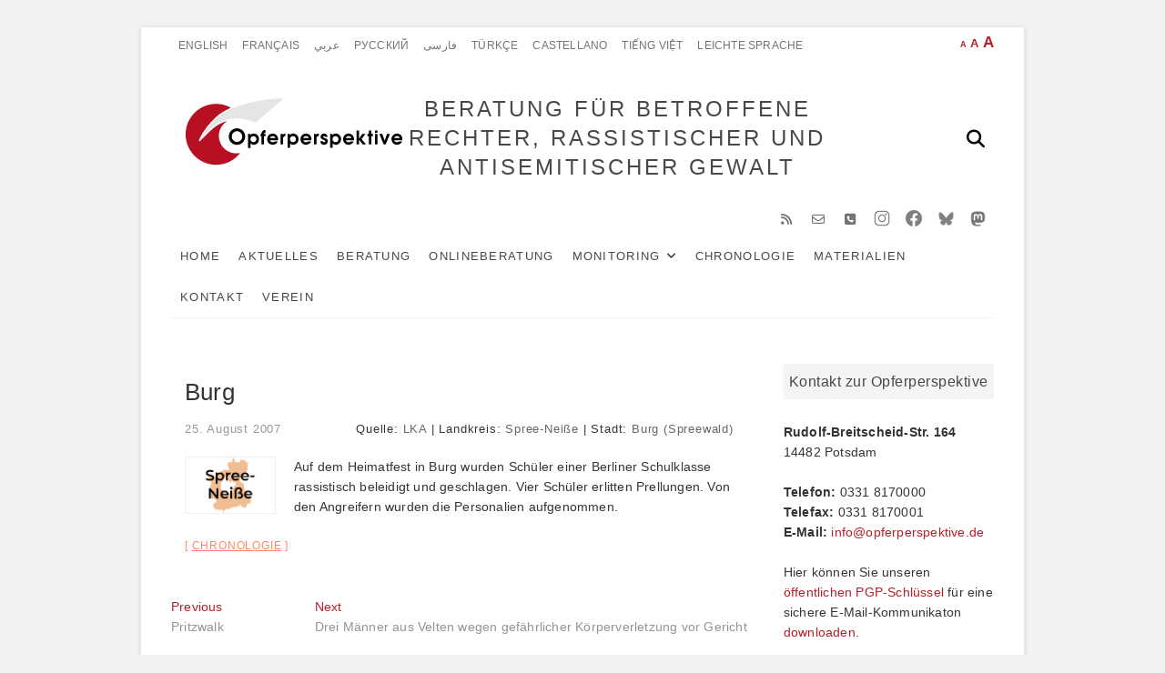

--- FILE ---
content_type: text/html; charset=UTF-8
request_url: https://www.opferperspektive.de/rechte-angriffe/chronologie-rechter-angriffe/burg-8
body_size: 18699
content:
<!DOCTYPE html><html  xmlns="http://www.w3.org/1999/xhtml" prefix="og: http://ogp.me/ns# fb: https://www.facebook.com/2008/fbml dcterms: http://purl.org/dc/terms/" lang="de"><head><meta charset="UTF-8" /><link rel="profile" href="https://gmpg.org/xfn/11" /><link rel="pingback" href="https://www.opferperspektive.de/xmlrpc.php"><link rel="alternate" hreflang="de" href="https://www.opferperspektive.de/rechte-angriffe/chronologie-rechter-angriffe/burg-8" /><meta name="description" content="Auf dem Heimatfest in Burg wurden Schüler einer Berliner Schulklasse rassistisch beleidigt und geschlagen. Vier Schüler erlitten Prellungen. Von den Angreifern wurden die Personalien aufgenommen." /><meta name="keywords" content="chronologie" /><meta property="og:site_name" content="BERATUNG FÜR BETROFFENE RECHTER, RASSISTISCHER UND ANTISEMITISCHER GEWALT" /><meta property="og:type" content="article" /><meta property="og:title" content="Burg" /><meta property="og:url" content="https://www.opferperspektive.de/rechte-angriffe/chronologie-rechter-angriffe/burg-8" /><meta property="og:description" content="Auf dem Heimatfest in Burg wurden Schüler einer Berliner Schulklasse rassistisch beleidigt und geschlagen. Vier Schüler erlitten Prellungen. Von den Angreifern wurden die Personalien aufgenommen." /><meta property="og:locale" content="de" /><meta property="og:updated_time" content="2007-08-25T00:00:00+02:00" /><meta property="article:published_time" content="2007-08-25T00:00:00+02:00" /><meta property="article:modified_time" content="2007-08-25T00:00:00+02:00" /><meta property="article:author" content="https://www.opferperspektive.de/author/mo" /><meta property="article:publisher" content="https://www.facebook.com/Opferperspektive/" /><meta property="article:section" content="Chronologie" /><meta property="article:tag" content="chronologie" /><meta name="twitter:card" content="summary_large_image" /><meta name="twitter:title" content="Burg" /><meta name="twitter:description" content="Auf dem Heimatfest in Burg wurden Schüler einer Berliner Schulklasse rassistisch beleidigt und geschlagen. Vier Schüler erlitten Prellungen. Von den Angreifern wurden die Personalien aufgenommen." /><meta name="dcterms:title" content="Burg" /><meta name="dcterms:identifier" content="https://www.opferperspektive.de/rechte-angriffe/chronologie-rechter-angriffe/burg-8" /><meta name="dcterms:creator" content="mo" /><meta name="dcterms:created" content="2007-08-25T00:00:00+02:00" /><meta name="dcterms:available" content="2007-08-25T00:00:00+02:00" /><meta name="dcterms:modified" content="2007-08-25T00:00:00+02:00" /><meta name="dcterms:description" content="Auf dem Heimatfest in Burg wurden Schüler einer Berliner Schulklasse rassistisch beleidigt und geschlagen. Vier Schüler erlitten Prellungen. Von den Angreifern wurden die Personalien aufgenommen." /><meta name="dcterms:subject" content="chronologie" /><meta name="dcterms:language" content="de" /><meta name="dcterms:publisher" content="https://www.opferperspektive.de/" /><meta name="dcterms:rights" content="https://www.opferperspektive.de/" /><meta name="dcterms:coverage" content="World" /><meta name="dcterms:type" content="Text" /><meta name="dcterms:format" content="text/html" /><link rel="publisher" type="text/html" title="BERATUNG FÜR BETROFFENE RECHTER, RASSISTISCHER UND ANTISEMITISCHER GEWALT" href="https://www.opferperspektive.de/" /><link rel="author" type="text/html" title="mo" href="https://www.opferperspektive.de/author/mo" /> <script type="application/ld+json">{"@context":"http:\/\/schema.org","@type":"Article","publisher":{"@type":"Organization","name":"BERATUNG F\u00dcR BETROFFENE RECHTER, RASSISTISCHER UND ANTISEMITISCHER GEWALT","url":"https:\/\/www.opferperspektive.de\/","sameAs":["https:\/\/www.facebook.com\/Opferperspektive\/"]},"author":{"@type":"Person","name":"mo","image":[{"@type":"ImageObject","url":"https:\/\/secure.gravatar.com\/avatar\/7686d0000df5c2e73153a380b8be1c94c3352bbb6dd29fd9685d69bdc719f600?s=128&#038;d=mm&#038;r=g","contentUrl":"https:\/\/secure.gravatar.com\/avatar\/7686d0000df5c2e73153a380b8be1c94c3352bbb6dd29fd9685d69bdc719f600?s=128&#038;d=mm&#038;r=g","width":"128","height":"128"}],"url":"https:\/\/www.opferperspektive.de\/author\/mo"},"url":"https:\/\/www.opferperspektive.de\/rechte-angriffe\/chronologie-rechter-angriffe\/burg-8","mainEntityOfPage":"https:\/\/www.opferperspektive.de\/rechte-angriffe\/chronologie-rechter-angriffe\/burg-8","datePublished":"2007-08-25T00:00:00+02:00","dateModified":"2007-08-25T00:00:00+02:00","copyrightYear":"2007","inLanguage":"de","name":"Burg","headline":"Burg","description":"Auf dem Heimatfest in Burg wurden Sch\u00fcler einer Berliner Schulklasse rassistisch beleidigt und geschlagen. Vier Sch\u00fcler erlitten Prellungen. Von den Angreifern wurden die Personalien aufgenommen.","articleSection":"Chronologie","keywords":"chronologie","image":[{"@type":"ImageObject","url":"","contentUrl":""}]}</script> <title>Burg &#8211; BERATUNG FÜR BETROFFENE RECHTER, RASSISTISCHER UND ANTISEMITISCHER GEWALT</title><meta name='robots' content='max-image-preview:large' /><link rel="alternate" type="application/rss+xml" title="BERATUNG FÜR BETROFFENE RECHTER, RASSISTISCHER UND ANTISEMITISCHER GEWALT &raquo; Feed" href="https://www.opferperspektive.de/feed" /><link rel="alternate" type="application/rss+xml" title="BERATUNG FÜR BETROFFENE RECHTER, RASSISTISCHER UND ANTISEMITISCHER GEWALT &raquo; Kommentar-Feed" href="https://www.opferperspektive.de/comments/feed" /><link rel="alternate" type="application/rss+xml" title="BERATUNG FÜR BETROFFENE RECHTER, RASSISTISCHER UND ANTISEMITISCHER GEWALT &raquo; Burg-Kommentar-Feed" href="https://www.opferperspektive.de/rechte-angriffe/chronologie-rechter-angriffe/burg-8/feed" /><link rel="alternate" title="oEmbed (JSON)" type="application/json+oembed" href="https://www.opferperspektive.de/wp-json/oembed/1.0/embed?url=https%3A%2F%2Fwww.opferperspektive.de%2Frechte-angriffe%2Fchronologie-rechter-angriffe%2Fburg-8" /><link rel="alternate" title="oEmbed (XML)" type="text/xml+oembed" href="https://www.opferperspektive.de/wp-json/oembed/1.0/embed?url=https%3A%2F%2Fwww.opferperspektive.de%2Frechte-angriffe%2Fchronologie-rechter-angriffe%2Fburg-8&#038;format=xml" /><style id='wp-img-auto-sizes-contain-inline-css' type='text/css'>img:is([sizes=auto i],[sizes^="auto," i]){contain-intrinsic-size:3000px 1500px}
/*# sourceURL=wp-img-auto-sizes-contain-inline-css */</style><link rel='stylesheet' id='cf7ic_style-css' href='https://www.opferperspektive.de/wp-content/plugins/contact-form-7-image-captcha/css/cf7ic-style.css?ver=3.3.7' type='text/css' media='all' /><style id='wp-block-library-inline-css' type='text/css'>:root{--wp-block-synced-color:#7a00df;--wp-block-synced-color--rgb:122,0,223;--wp-bound-block-color:var(--wp-block-synced-color);--wp-editor-canvas-background:#ddd;--wp-admin-theme-color:#007cba;--wp-admin-theme-color--rgb:0,124,186;--wp-admin-theme-color-darker-10:#006ba1;--wp-admin-theme-color-darker-10--rgb:0,107,160.5;--wp-admin-theme-color-darker-20:#005a87;--wp-admin-theme-color-darker-20--rgb:0,90,135;--wp-admin-border-width-focus:2px}@media (min-resolution:192dpi){:root{--wp-admin-border-width-focus:1.5px}}.wp-element-button{cursor:pointer}:root .has-very-light-gray-background-color{background-color:#eee}:root .has-very-dark-gray-background-color{background-color:#313131}:root .has-very-light-gray-color{color:#eee}:root .has-very-dark-gray-color{color:#313131}:root .has-vivid-green-cyan-to-vivid-cyan-blue-gradient-background{background:linear-gradient(135deg,#00d084,#0693e3)}:root .has-purple-crush-gradient-background{background:linear-gradient(135deg,#34e2e4,#4721fb 50%,#ab1dfe)}:root .has-hazy-dawn-gradient-background{background:linear-gradient(135deg,#faaca8,#dad0ec)}:root .has-subdued-olive-gradient-background{background:linear-gradient(135deg,#fafae1,#67a671)}:root .has-atomic-cream-gradient-background{background:linear-gradient(135deg,#fdd79a,#004a59)}:root .has-nightshade-gradient-background{background:linear-gradient(135deg,#330968,#31cdcf)}:root .has-midnight-gradient-background{background:linear-gradient(135deg,#020381,#2874fc)}:root{--wp--preset--font-size--normal:16px;--wp--preset--font-size--huge:42px}.has-regular-font-size{font-size:1em}.has-larger-font-size{font-size:2.625em}.has-normal-font-size{font-size:var(--wp--preset--font-size--normal)}.has-huge-font-size{font-size:var(--wp--preset--font-size--huge)}.has-text-align-center{text-align:center}.has-text-align-left{text-align:left}.has-text-align-right{text-align:right}.has-fit-text{white-space:nowrap!important}#end-resizable-editor-section{display:none}.aligncenter{clear:both}.items-justified-left{justify-content:flex-start}.items-justified-center{justify-content:center}.items-justified-right{justify-content:flex-end}.items-justified-space-between{justify-content:space-between}.screen-reader-text{border:0;clip-path:inset(50%);height:1px;margin:-1px;overflow:hidden;padding:0;position:absolute;width:1px;word-wrap:normal!important}.screen-reader-text:focus{background-color:#ddd;clip-path:none;color:#444;display:block;font-size:1em;height:auto;left:5px;line-height:normal;padding:15px 23px 14px;text-decoration:none;top:5px;width:auto;z-index:100000}html :where(.has-border-color){border-style:solid}html :where([style*=border-top-color]){border-top-style:solid}html :where([style*=border-right-color]){border-right-style:solid}html :where([style*=border-bottom-color]){border-bottom-style:solid}html :where([style*=border-left-color]){border-left-style:solid}html :where([style*=border-width]){border-style:solid}html :where([style*=border-top-width]){border-top-style:solid}html :where([style*=border-right-width]){border-right-style:solid}html :where([style*=border-bottom-width]){border-bottom-style:solid}html :where([style*=border-left-width]){border-left-style:solid}html :where(img[class*=wp-image-]){height:auto;max-width:100%}:where(figure){margin:0 0 1em}html :where(.is-position-sticky){--wp-admin--admin-bar--position-offset:var(--wp-admin--admin-bar--height,0px)}@media screen and (max-width:600px){html :where(.is-position-sticky){--wp-admin--admin-bar--position-offset:0px}}

/*# sourceURL=wp-block-library-inline-css */</style><style id='global-styles-inline-css' type='text/css'>:root{--wp--preset--aspect-ratio--square: 1;--wp--preset--aspect-ratio--4-3: 4/3;--wp--preset--aspect-ratio--3-4: 3/4;--wp--preset--aspect-ratio--3-2: 3/2;--wp--preset--aspect-ratio--2-3: 2/3;--wp--preset--aspect-ratio--16-9: 16/9;--wp--preset--aspect-ratio--9-16: 9/16;--wp--preset--color--black: #000000;--wp--preset--color--cyan-bluish-gray: #abb8c3;--wp--preset--color--white: #ffffff;--wp--preset--color--pale-pink: #f78da7;--wp--preset--color--vivid-red: #cf2e2e;--wp--preset--color--luminous-vivid-orange: #ff6900;--wp--preset--color--luminous-vivid-amber: #fcb900;--wp--preset--color--light-green-cyan: #7bdcb5;--wp--preset--color--vivid-green-cyan: #00d084;--wp--preset--color--pale-cyan-blue: #8ed1fc;--wp--preset--color--vivid-cyan-blue: #0693e3;--wp--preset--color--vivid-purple: #9b51e0;--wp--preset--gradient--vivid-cyan-blue-to-vivid-purple: linear-gradient(135deg,rgb(6,147,227) 0%,rgb(155,81,224) 100%);--wp--preset--gradient--light-green-cyan-to-vivid-green-cyan: linear-gradient(135deg,rgb(122,220,180) 0%,rgb(0,208,130) 100%);--wp--preset--gradient--luminous-vivid-amber-to-luminous-vivid-orange: linear-gradient(135deg,rgb(252,185,0) 0%,rgb(255,105,0) 100%);--wp--preset--gradient--luminous-vivid-orange-to-vivid-red: linear-gradient(135deg,rgb(255,105,0) 0%,rgb(207,46,46) 100%);--wp--preset--gradient--very-light-gray-to-cyan-bluish-gray: linear-gradient(135deg,rgb(238,238,238) 0%,rgb(169,184,195) 100%);--wp--preset--gradient--cool-to-warm-spectrum: linear-gradient(135deg,rgb(74,234,220) 0%,rgb(151,120,209) 20%,rgb(207,42,186) 40%,rgb(238,44,130) 60%,rgb(251,105,98) 80%,rgb(254,248,76) 100%);--wp--preset--gradient--blush-light-purple: linear-gradient(135deg,rgb(255,206,236) 0%,rgb(152,150,240) 100%);--wp--preset--gradient--blush-bordeaux: linear-gradient(135deg,rgb(254,205,165) 0%,rgb(254,45,45) 50%,rgb(107,0,62) 100%);--wp--preset--gradient--luminous-dusk: linear-gradient(135deg,rgb(255,203,112) 0%,rgb(199,81,192) 50%,rgb(65,88,208) 100%);--wp--preset--gradient--pale-ocean: linear-gradient(135deg,rgb(255,245,203) 0%,rgb(182,227,212) 50%,rgb(51,167,181) 100%);--wp--preset--gradient--electric-grass: linear-gradient(135deg,rgb(202,248,128) 0%,rgb(113,206,126) 100%);--wp--preset--gradient--midnight: linear-gradient(135deg,rgb(2,3,129) 0%,rgb(40,116,252) 100%);--wp--preset--font-size--small: 13px;--wp--preset--font-size--medium: 20px;--wp--preset--font-size--large: 36px;--wp--preset--font-size--x-large: 42px;--wp--preset--spacing--20: 0.44rem;--wp--preset--spacing--30: 0.67rem;--wp--preset--spacing--40: 1rem;--wp--preset--spacing--50: 1.5rem;--wp--preset--spacing--60: 2.25rem;--wp--preset--spacing--70: 3.38rem;--wp--preset--spacing--80: 5.06rem;--wp--preset--shadow--natural: 6px 6px 9px rgba(0, 0, 0, 0.2);--wp--preset--shadow--deep: 12px 12px 50px rgba(0, 0, 0, 0.4);--wp--preset--shadow--sharp: 6px 6px 0px rgba(0, 0, 0, 0.2);--wp--preset--shadow--outlined: 6px 6px 0px -3px rgb(255, 255, 255), 6px 6px rgb(0, 0, 0);--wp--preset--shadow--crisp: 6px 6px 0px rgb(0, 0, 0);}:where(.is-layout-flex){gap: 0.5em;}:where(.is-layout-grid){gap: 0.5em;}body .is-layout-flex{display: flex;}.is-layout-flex{flex-wrap: wrap;align-items: center;}.is-layout-flex > :is(*, div){margin: 0;}body .is-layout-grid{display: grid;}.is-layout-grid > :is(*, div){margin: 0;}:where(.wp-block-columns.is-layout-flex){gap: 2em;}:where(.wp-block-columns.is-layout-grid){gap: 2em;}:where(.wp-block-post-template.is-layout-flex){gap: 1.25em;}:where(.wp-block-post-template.is-layout-grid){gap: 1.25em;}.has-black-color{color: var(--wp--preset--color--black) !important;}.has-cyan-bluish-gray-color{color: var(--wp--preset--color--cyan-bluish-gray) !important;}.has-white-color{color: var(--wp--preset--color--white) !important;}.has-pale-pink-color{color: var(--wp--preset--color--pale-pink) !important;}.has-vivid-red-color{color: var(--wp--preset--color--vivid-red) !important;}.has-luminous-vivid-orange-color{color: var(--wp--preset--color--luminous-vivid-orange) !important;}.has-luminous-vivid-amber-color{color: var(--wp--preset--color--luminous-vivid-amber) !important;}.has-light-green-cyan-color{color: var(--wp--preset--color--light-green-cyan) !important;}.has-vivid-green-cyan-color{color: var(--wp--preset--color--vivid-green-cyan) !important;}.has-pale-cyan-blue-color{color: var(--wp--preset--color--pale-cyan-blue) !important;}.has-vivid-cyan-blue-color{color: var(--wp--preset--color--vivid-cyan-blue) !important;}.has-vivid-purple-color{color: var(--wp--preset--color--vivid-purple) !important;}.has-black-background-color{background-color: var(--wp--preset--color--black) !important;}.has-cyan-bluish-gray-background-color{background-color: var(--wp--preset--color--cyan-bluish-gray) !important;}.has-white-background-color{background-color: var(--wp--preset--color--white) !important;}.has-pale-pink-background-color{background-color: var(--wp--preset--color--pale-pink) !important;}.has-vivid-red-background-color{background-color: var(--wp--preset--color--vivid-red) !important;}.has-luminous-vivid-orange-background-color{background-color: var(--wp--preset--color--luminous-vivid-orange) !important;}.has-luminous-vivid-amber-background-color{background-color: var(--wp--preset--color--luminous-vivid-amber) !important;}.has-light-green-cyan-background-color{background-color: var(--wp--preset--color--light-green-cyan) !important;}.has-vivid-green-cyan-background-color{background-color: var(--wp--preset--color--vivid-green-cyan) !important;}.has-pale-cyan-blue-background-color{background-color: var(--wp--preset--color--pale-cyan-blue) !important;}.has-vivid-cyan-blue-background-color{background-color: var(--wp--preset--color--vivid-cyan-blue) !important;}.has-vivid-purple-background-color{background-color: var(--wp--preset--color--vivid-purple) !important;}.has-black-border-color{border-color: var(--wp--preset--color--black) !important;}.has-cyan-bluish-gray-border-color{border-color: var(--wp--preset--color--cyan-bluish-gray) !important;}.has-white-border-color{border-color: var(--wp--preset--color--white) !important;}.has-pale-pink-border-color{border-color: var(--wp--preset--color--pale-pink) !important;}.has-vivid-red-border-color{border-color: var(--wp--preset--color--vivid-red) !important;}.has-luminous-vivid-orange-border-color{border-color: var(--wp--preset--color--luminous-vivid-orange) !important;}.has-luminous-vivid-amber-border-color{border-color: var(--wp--preset--color--luminous-vivid-amber) !important;}.has-light-green-cyan-border-color{border-color: var(--wp--preset--color--light-green-cyan) !important;}.has-vivid-green-cyan-border-color{border-color: var(--wp--preset--color--vivid-green-cyan) !important;}.has-pale-cyan-blue-border-color{border-color: var(--wp--preset--color--pale-cyan-blue) !important;}.has-vivid-cyan-blue-border-color{border-color: var(--wp--preset--color--vivid-cyan-blue) !important;}.has-vivid-purple-border-color{border-color: var(--wp--preset--color--vivid-purple) !important;}.has-vivid-cyan-blue-to-vivid-purple-gradient-background{background: var(--wp--preset--gradient--vivid-cyan-blue-to-vivid-purple) !important;}.has-light-green-cyan-to-vivid-green-cyan-gradient-background{background: var(--wp--preset--gradient--light-green-cyan-to-vivid-green-cyan) !important;}.has-luminous-vivid-amber-to-luminous-vivid-orange-gradient-background{background: var(--wp--preset--gradient--luminous-vivid-amber-to-luminous-vivid-orange) !important;}.has-luminous-vivid-orange-to-vivid-red-gradient-background{background: var(--wp--preset--gradient--luminous-vivid-orange-to-vivid-red) !important;}.has-very-light-gray-to-cyan-bluish-gray-gradient-background{background: var(--wp--preset--gradient--very-light-gray-to-cyan-bluish-gray) !important;}.has-cool-to-warm-spectrum-gradient-background{background: var(--wp--preset--gradient--cool-to-warm-spectrum) !important;}.has-blush-light-purple-gradient-background{background: var(--wp--preset--gradient--blush-light-purple) !important;}.has-blush-bordeaux-gradient-background{background: var(--wp--preset--gradient--blush-bordeaux) !important;}.has-luminous-dusk-gradient-background{background: var(--wp--preset--gradient--luminous-dusk) !important;}.has-pale-ocean-gradient-background{background: var(--wp--preset--gradient--pale-ocean) !important;}.has-electric-grass-gradient-background{background: var(--wp--preset--gradient--electric-grass) !important;}.has-midnight-gradient-background{background: var(--wp--preset--gradient--midnight) !important;}.has-small-font-size{font-size: var(--wp--preset--font-size--small) !important;}.has-medium-font-size{font-size: var(--wp--preset--font-size--medium) !important;}.has-large-font-size{font-size: var(--wp--preset--font-size--large) !important;}.has-x-large-font-size{font-size: var(--wp--preset--font-size--x-large) !important;}
/*# sourceURL=global-styles-inline-css */</style><style id='classic-theme-styles-inline-css' type='text/css'>/*! This file is auto-generated */
.wp-block-button__link{color:#fff;background-color:#32373c;border-radius:9999px;box-shadow:none;text-decoration:none;padding:calc(.667em + 2px) calc(1.333em + 2px);font-size:1.125em}.wp-block-file__button{background:#32373c;color:#fff;text-decoration:none}
/*# sourceURL=/wp-includes/css/classic-themes.min.css */</style><link rel='stylesheet' id='wp-components-css' href='https://www.opferperspektive.de/wp-includes/css/dist/components/style.min.css?ver=6.9' type='text/css' media='all' /><link rel='stylesheet' id='wp-preferences-css' href='https://www.opferperspektive.de/wp-includes/css/dist/preferences/style.min.css?ver=6.9' type='text/css' media='all' /><link rel='stylesheet' id='wp-block-editor-css' href='https://www.opferperspektive.de/wp-includes/css/dist/block-editor/style.min.css?ver=6.9' type='text/css' media='all' /><link rel='stylesheet' id='popup-maker-block-library-style-css' href='https://www.opferperspektive.de/wp-content/plugins/popup-maker/dist/packages/block-library-style.css?ver=dbea705cfafe089d65f1' type='text/css' media='all' /><link rel='stylesheet' id='categories-images-styles-css' href='https://www.opferperspektive.de/wp-content/plugins/categories-images/assets/css/zci-styles.css?ver=3.3.1' type='text/css' media='all' /><link rel='stylesheet' id='contact-form-7-css' href='https://www.opferperspektive.de/wp-content/plugins/contact-form-7/includes/css/styles.css?ver=6.1.4' type='text/css' media='all' /><link rel='stylesheet' id='wpdp-style2-css' href='https://www.opferperspektive.de/wp-content/plugins/wp-datepicker/css/front-styles.css?t=1768675316&#038;ver=6.9' type='text/css' media='all' /><link rel='stylesheet' id='wpdp-style3-css' href='https://www.opferperspektive.de/wp-content/plugins/wp-datepicker/css/jquery-ui.css?ver=6.9' type='text/css' media='all' /><link rel='stylesheet' id='excellent-styles-css' href='https://www.opferperspektive.de/wp-content/plugins/excellent-plus/inc/css/excellent-styles.css?ver=6.9' type='text/css' media='all' /><link rel='stylesheet' id='excellent_google_fonts-css' href='https://www.opferperspektive.de/wp-content/fonts/45866b58464def941c25d4bd3490d12a.css?ver=6.9' type='text/css' media='all' /><link rel='stylesheet' id='excellent-style-css' href='https://www.opferperspektive.de/wp-content/themes/excellent/style.css?ver=6.9' type='text/css' media='all' /><style id='excellent-style-inline-css' type='text/css'>/* Slider Content With background color */
		.slider-content {
			background: rgba(255, 255, 255, 0.8) padding-box;
			border: 7px solid rgba(255, 255, 255, 0.4);
			padding: 20px 20px 25px;
		}


	/*.... Full Page ....*/

	.boxed-layout #page, .boxed-layout-small #page{
		background-color: #ffffff;
	}

	/*.... Top Bar ....*/

	.top-bar {
		background-color: #ffffff;
	}

	/*.... Top Header ....*/

	.top-header {
		background-color: #ffffff;
	}

	/*.... Sticky Header ....*/
	#sticky-header {
		background-color: #ffffff;
	}

	@media only screen and (max-width: 767px) {
		.is-sticky #sticky-header {
			background-color: #ffffff;
		}
	}

	/*.... Slider ....*/

	.main-slider {
		background-color: #ffffff;
	}

	/*.... Form Textarea ....*/ 

	input[type="text"],
	input[type="email"],
	input[type="url"],
	input[type="tel"],
	input[type="number"],
	input[type="date"],
	input[type="search"],
	input[type="password"],
	textarea {
		background-color: #fafafa;
	}

	/*.... Blockquote ....*/ 

	blockquote {
		background-color: #ffffff;
	}

	/*.... Sidebar widget Title ....*/ 

	#secondary .widget-title {
		background-color: #f4f4f4;
	}

	/*.... About Box ....*/ 
	.about-box {
		background-color: #ffffff;
	}

	/*.... our Feature Box ....*/ 
	.our-feature-box {
		background-color: #f4f4f4;
	}

	/*.... Latest Blog Box ....*/ 
	.latest-blog-box {
		background-color: #ffffff;
	}

	/*.... latest Box Text....*/ 
	.latest-blog-text {
		background-color: #fafafa;
	}

	/*.... Portfolio Box ....*/ 
	.portfolio-box {
		background-color: #fafafa;
	}

	/*.... Testimonial Box ....*/ 
	.testimonial-box .testimonial-bg {
		background-color: #ffffff;
	}

	/*.... Client Box ....*/ 
	.client-content-box {
	 	background-color: #eeeeee;
	}

	/*.... Footer ....*/ 

	#colophon .widget-wrap {
		background-color: #dddddd;
	}

	/*.... Footer Site Info ....*/ 

	#colophon .site-info {
		background-color: #f8f8f8;
	}

	
/*# sourceURL=excellent-style-inline-css */</style><link rel='stylesheet' id='child-style-css' href='https://www.opferperspektive.de/wp-content/themes/excellent_child/style.css?ver=1.2.1' type='text/css' media='all' /><link rel='stylesheet' id='font-awesome-css' href='https://www.opferperspektive.de/wp-content/themes/excellent/assets/font-awesome/css/all.min.css?ver=6.9' type='text/css' media='all' /><link rel='stylesheet' id='excellent-animate-css' href='https://www.opferperspektive.de/wp-content/themes/excellent/assets/wow/css/animate.min.css?ver=6.9' type='text/css' media='all' /><link rel='stylesheet' id='excellent-responsive-css' href='https://www.opferperspektive.de/wp-content/themes/excellent/css/responsive.css?ver=6.9' type='text/css' media='all' /><link rel='stylesheet' id='cf7cf-style-css' href='https://www.opferperspektive.de/wp-content/plugins/cf7-conditional-fields/style.css?ver=2.6.7' type='text/css' media='all' /> <script defer type="text/javascript" src="https://www.opferperspektive.de/wp-includes/js/jquery/jquery-migrate.min.js?ver=3.4.1" id="jquery-migrate-js"></script> <script type="text/javascript" src="https://www.opferperspektive.de/wp-includes/js/jquery/jquery.min.js?ver=3.7.1" id="jquery-core-js"></script> <script defer type="text/javascript" src="https://www.opferperspektive.de/wp-includes/js/jquery/ui/core.min.js?ver=1.13.3" id="jquery-ui-core-js"></script> <script defer type="text/javascript" src="https://www.opferperspektive.de/wp-includes/js/jquery/ui/datepicker.min.js?ver=1.13.3" id="jquery-ui-datepicker-js"></script> <script defer id="jquery-ui-datepicker-js-after" src="[data-uri]"></script> <script defer id="wpdp-scripts2-js-extra" src="[data-uri]"></script> <script defer type="text/javascript" src="https://www.opferperspektive.de/wp-content/cache/autoptimize/js/autoptimize_single_9da2cec1a3af1f87f077b9374ab2951f.js?ver=6.9" id="wpdp-scripts2-js"></script> <script defer type="text/javascript" src="https://www.opferperspektive.de/wp-content/cache/autoptimize/js/autoptimize_single_38b993201d86785313ae80d1b813bcdc.js?ver=6.9" id="wpdp-304260-i18n-js"></script> <link rel="https://api.w.org/" href="https://www.opferperspektive.de/wp-json/" /><link rel="alternate" title="JSON" type="application/json" href="https://www.opferperspektive.de/wp-json/wp/v2/posts/28935" /><link rel="EditURI" type="application/rsd+xml" title="RSD" href="https://www.opferperspektive.de/xmlrpc.php?rsd" /><meta name="generator" content="WordPress 6.9" /><link rel="canonical" href="https://www.opferperspektive.de/rechte-angriffe/chronologie-rechter-angriffe/burg-8" /><link rel='shortlink' href='https://www.opferperspektive.de/?p=28935' /> <script defer src="[data-uri]"></script> <style id="zeno-font-resizer" type="text/css">p.zeno_font_resizer .screen-reader-text {
			border: 0;
			clip: rect(1px, 1px, 1px, 1px);
			clip-path: inset(50%);
			height: 1px;
			margin: -1px;
			overflow: hidden;
			padding: 0;
			position: absolute;
			width: 1px;
			word-wrap: normal !important;
		}</style><style type="text/css" media="screen">/* Site Title and Logo Left */
				#site-branding {
					float: left;
					text-align: left;
				}

				@media only screen and (max-width: 768px) {
					#site-branding,
					#site-description {
						float: inherit;
						text-align: center;
					}
				}/* Slider Content Top */ 
				.slider-content {
					top: 30%;
				}

				@media only screen and (max-width: 1023px) {
					.slider-content {
						top: 50%;
					}
				}.our-feature-box .feature-title a:first-letter {
					color: #333;
					font-size: inherit;
					font-family: inherit !important;
				}.top-menu-toggle > span:before {
					content: "\f0c9";
					font-family: "FontAwesome";
					font-size: 20px;
				}

				.top-menu-toggle > span {
					font-size: 0;
				}</style><meta name="viewport" content="width=device-width" /><style type="text/css" id="wp-custom-css">.orientierung{
	display:none;
}
/* sozial-icon */
.social-links ul li a[href="mailto:info@opferperspektive.de"]:before {
  content: '\f003';
}
.social-links ul li a[href="mailto:info@opferperspektive.de"]:hover {
  background-color: #DE1A2A;
  color: #FFF;
}

.social-links ul li a[href="tel:+493318170000"]:before {
  content: '\f098';
}
.social-links ul li a[href="tel:+493318170000"]:hover {
  background-color: #0DC143;
  color: #FFF;
}

.social-links ul li a[href="/kontakt"]:before {
  content: '\f041';
}
.social-links ul li a[href="/kontakt"]:hover {
  background-color: #B61F29;
  color: #FFF;
}


/** Sitetitle/Branding Mobil - Castemizer **/

@media only screen and (max-width: 767px) {
	#site-title {
	    font-size: 13px !important;
	}
}
@media only screen and (max-width: 480px) {
	.boxed-layout #site-branding {
	    max-width: 100%;
	    text-align: center;
	    float: none;
	}
}


/** Aufklappfelder im FAQ  der Onlineberatung **/
summary {
   position: relative;  
	
   }

summary::marker {
   color: transparent;
}

summary::after {
   content:  "+"; 
   position: absolute;
   color: black;
   font-size: 2em;
   font-weight: bold; 
   right: 0.5em;
   top: 0em;
   transition: all 0.5s;
} 

details[open] summary::after {
 color: black;
 transform: translate(5px,0) rotate(45deg);
}
@media only screen and (max-width: 1050px){
	summary {
  position: relative;  
	max-width:83%;
	margin-left:2em;
	
   }

summary::marker {
   color: transparent;
}

summary::after {
   content:  "+"; 
   position: absolute;
   color: black;
   font-size: 2em;
   font-weight: bold; 
   right: -0.6em;
   top: .1em;
   transition: all 0.5s;
} 

details[open] summary::after {
 color: black;
 transform: translate(5px,0) rotate(45deg);
	right: -0.5em;
	text-align:left;
}
details[open] summary{
	margin-right:-1em;
	width:90%
	
}
}
@media only screen and (max-width: 480px){
summary {
  position: relative;  
	max-width:80%;
	margin-left:0.5em;
   }
}
/** Rahmen für das FAQ in der Onlineberatung**/
.ob {border: solid 1px #ccc; background-color: #efefef; 
	border-radius: 0em 0.5em 0.5em 0.5em; 
	padding: 0.5em 0.5em 0.5em 0.5em;}                                                                            
/** Beratungs Titel ausblenden */
.page-id-45532 h1,.page-id-45536 h1,.page-id-45539 h1,.page-id-45480 h1,.page-id-45505 h1,.page-id-45481 h1, .page-id-44830 h1, .page-id-45463 h1, .page-id-45469 h1{
	display:none;
}
/** Beratung - Weiterführens Material */
.weiteres-material, .weiteres-material tr, .weiteres-material td{
	border:none;
}
.weiteres-material .alignleft{
	margin-top:5px !important;
}
/** Responsive Footer Colophon */

.column-6{
	width:50%;
	padding:2em;
}
@media only screen and (max-width: 1024px){
.column-6{
	width:100%;
	padding:0;
	}}
#colophon .widget-area{
	max-width:100%;
	padding:1em;
}
/* schriftferlauf RTL */
#arab-farsi{
  direction: rtl !important;
  text-align: right !important;
}
#arab-farsi .ob summary {
  position: relative;
  margin-right: 2em;
}
#arab-farsi .ob summary::after {
  margin-right: -1em;
}
#arab-farsi .ob p,#arab-farsi .ob ul, #arab-farsi .ob ol{
	margin-right:2em;
}
@media only screen and (max-width: 1050px) {
  #arab-farsi .ob summary {
    position: relative;
    max-width: 83%;
    margin-right: 2em;
		margin-left:0;
  }
	#arab-farsi .ob summary::after{
		margin-right:0;
	}
}
#arab-farsi .ob{
	
}
/* caption Text Größe */
.wp-caption .wp-caption-text {
  font-size: 75%;
}
/* Homeseite aktuelles layout */
.latest-blog-content .latest-blog-text .category-latest-blog{
	max-width:300px;
	text-align:center;
}
/* Temp Statistik Layout */
#post-45946 embed, iframe, object {
  width: 100%;
}
.table-scrollable tr:first-child th {
background-color: #B61F29;
color:#fff;
}
.table-scrollable tr td:first-child{
background-color: #508c62;
color:#fff;
}
.table-scrollable tr:nth-child(1n) {
  background-color: #d0e8d4;
}
.table-scrollable tr:nth-child(2n) {
  background-color: #b0ccb4;
}
table, th, td  {
  border: 1px solid rgba(0, 0, 0, 0.2);
}
#post-45946, #post-45614, #post-45977  {
	background-color: #f4f4f4;
}
.category-statistik-brandenburg {}
.category-statistik-brandenburg .entry-title, .category-statistik-brandenburg .entry-title a,.statistik-brandenburg p {}
#post-45614 .entry-title, #post-45614 .entry-title a, #post-45614 p, #post-45946 .entry-title,  #post-45946 .entry-title a, #post-45946 p, #post-45977 .entry-title,#post-45977 .entry-title a ,#post-45977 p {
  color: #333;
  background-color: #fff;
  padding: 1em;
}
.bg-white{
	background-color:#fff;
}
#post-45946 #colophon, #post-45977 #colophon{
	background-color:#fff;
	padding:0;margin:0 -1em -4em -1em
}
/* Statistik Datum Ausblenden */
.post-45946 .posted-on, .post-45977 .posted-on {
	display:none
}
/* Statistik Übersichtseite Formatierung 2024 */
.archive .post .entry-title a, .archive .post .entry-title, .archive .entry-content p {
	display:contents;
	background-color: transparent !important;
	line-height:initial;
	
}
.archive #post-45946 {
	background-color: transparent !important;
}
.archive h2 a{
	color: #b61f29 !important;
}
/* Datum Ausblenden Publikationen */
.category-publikationen .posted-on{
	display:none;
}
/* Chronologie */
.page-template-detail_suche .su-spoiler-title, .category-chronologie-rechter-angriffe .su-spoiler-title{
	text-align: center ;
}
.category-chronologie-rechter-angriffe .su-spoiler-icon, .page-template-detail_suche .su-spoiler-icon {
	display: block !important;

}
.formbutton {
  background-color: #710606 !important;
  width: 100%;
  border: 0;
}
.formfeld p, .formfeld h5 {
  color: #000 !important;
  font-size: 1.1em;
}
.formfeld{
	color:#000;
}
.hide-bot, #inhalt {
  display: none;
}
.formfeld input[type="checkbox"] {
  margin: 0 0 15px !important;
}
.formfeld input[type="text"]{
	margin-bottom:0;
}</style><link rel="stylesheet" href="https://cdnjs.cloudflare.com/ajax/libs/bootstrap-datepicker/1.6.4/css/bootstrap-datepicker.css" type="text/css"/> <script defer src="https://cdnjs.cloudflare.com/ajax/libs/bootstrap-datepicker/1.6.4/js/bootstrap-datepicker.js" type="text/javascript"></script>    <script defer src="[data-uri]"></script> </head><body class="wp-singular post-template-default single single-post postid-28935 single-format-standard wp-custom-logo wp-embed-responsive wp-theme-excellent wp-child-theme-excellent_child  boxed-layout"><div id="page" class="site"><header id="masthead" class="site-header"><div class="custom-header"><div class="custom-header-media"></div></div><div class="top-bar"><div class="wrap"><aside id="zeno_fr_widget-2" class="widget widget_contact"><h3 class="widget-title">Font Resizer</h3><div class="zeno_font_resizer_container"><p class="zeno_font_resizer" style="text-align: center; font-weight: bold;"> <span> <a href="#" class="zeno_font_resizer_minus" title="Decrease font size" style="font-size: 0.7em;">A<span class="screen-reader-text"> Decrease font size.</span></a> <a href="#" class="zeno_font_resizer_reset" title="Reset font size">A<span class="screen-reader-text"> Reset font size.</span></a> <a href="#" class="zeno_font_resizer_add" title="Increase font size" style="font-size: 1.3em;">A<span class="screen-reader-text"> Increase font size.</span></a> </span> <input type="hidden" id="zeno_font_resizer_value" value="html" /> <input type="hidden" id="zeno_font_resizer_ownelement" value="" /> <input type="hidden" id="zeno_font_resizer_resizeMax" value="24" /> <input type="hidden" id="zeno_font_resizer_resizeMin" value="10" /> <input type="hidden" id="zeno_font_resizer_resizeSteps" value="1.6" /> <input type="hidden" id="zeno_font_resizer_cookieTime" value="31" /></p></div></aside><div class="top-bar-menu"><div class="top-menu-toggle"> <span>MENU</span></div><ul class="top-menu"><li id="menu-item-45468" class="menu-item menu-item-type-post_type menu-item-object-page menu-item-45468"><a href="https://www.opferperspektive.de/english">English</a></li><li id="menu-item-45474" class="menu-item menu-item-type-post_type menu-item-object-page menu-item-45474"><a href="https://www.opferperspektive.de/francais">Français</a></li><li id="menu-item-45531" class="menu-item menu-item-type-post_type menu-item-object-page menu-item-45531"><a href="https://www.opferperspektive.de/arabisch">عربي</a></li><li id="menu-item-45498" class="menu-item menu-item-type-post_type menu-item-object-page menu-item-45498"><a href="https://www.opferperspektive.de/russisch">Pусский</a></li><li id="menu-item-45543" class="menu-item menu-item-type-post_type menu-item-object-page menu-item-45543"><a href="https://www.opferperspektive.de/farsi">فارسی</a></li><li id="menu-item-45538" class="menu-item menu-item-type-post_type menu-item-object-page menu-item-45538"><a href="https://www.opferperspektive.de/tuerkisch">Türkçe</a></li><li id="menu-item-45508" class="menu-item menu-item-type-post_type menu-item-object-page menu-item-45508"><a href="https://www.opferperspektive.de/castellano">Castellano</a></li><li id="menu-item-45542" class="menu-item menu-item-type-post_type menu-item-object-page menu-item-45542"><a href="https://www.opferperspektive.de/vietnamesisch">Tiếng Việt</a></li><li id="menu-item-44164" class="menu-item menu-item-type-post_type menu-item-object-page menu-item-44164"><a href="https://www.opferperspektive.de/leichte_sprache">Leichte Sprache</a></li></ul></div></div></div><div class="top-header"><div class="wrap"><div id="site-branding"><a href="https://www.opferperspektive.de/" class="custom-logo-link" rel="home"><img src="https://www.opferperspektive.de/wp-content/uploads/2021/05/logo_print-01.svg" class="custom-logo" alt="BERATUNG FÜR BETROFFENE RECHTER, RASSISTISCHER UND ANTISEMITISCHER GEWALT" decoding="async" /></a><h2 id="site-title"> <a href="https://www.opferperspektive.de/" title="BERATUNG FÜR BETROFFENE RECHTER, RASSISTISCHER UND ANTISEMITISCHER GEWALT" rel="home"> BERATUNG FÜR BETROFFENE RECHTER, RASSISTISCHER UND ANTISEMITISCHER GEWALT </a></h2></div><div id="search-toggle" class="header-search"></div><div id="search-box" class="clearfix"><form class="search-form" action="https://www.opferperspektive.de/" method="get"> <label class="screen-reader-text">Seite durchsuchen</label> <input type="search" name="s" class="search-field" placeholder="Seite durchsuchen" autocomplete="off" /> <button type="submit" class="search-submit"><i class="fa fa-search"></i></button></form></div></div></div><div id="sticky-header" class="clearfix"><div class="wrap"><div class="header-navigation-wrap"><div class="header-social-block"><div class="social-links clearfix"><ul><li id="menu-item-38302" class="menu-item menu-item-type-custom menu-item-object-custom menu-item-38302"><a rel="before" href="https://www.opferperspektive.de/category/aktuelles/feed" title="Opferperspektive RSS"><span class="screen-reader-text">RSS abonieren</span></a></li><li id="menu-item-38368" class="menu-item menu-item-type-custom menu-item-object-custom menu-item-38368"><a target="_blank" href="mailto:info@opferperspektive.de"><span class="screen-reader-text">E-Mail</span></a></li><li id="menu-item-38371" class="menu-item menu-item-type-custom menu-item-object-custom menu-item-38371"><a target="_blank" href="tel:+493318170000"><span class="screen-reader-text">Telefon</span></a></li><li id="menu-item-47302" class="menu-item menu-item-type-custom menu-item-object-custom menu-item-47302"><a href="https://www.instagram.com/opferperspektive/"><span class="screen-reader-text">Instagram</span></a></li><li id="menu-item-47303" class="facebook menu-item menu-item-type-custom menu-item-object-custom menu-item-47303"><a href="https://www.facebook.com/Opferperspektive/"><span class="screen-reader-text">Facebook</span></a></li><li id="menu-item-47304" class="menu-item menu-item-type-custom menu-item-object-custom menu-item-47304"><a href="https://bsky.app/profile/opferperspektive.bsky.social"><span class="screen-reader-text">Bluesky</span></a></li><li id="menu-item-47305" class="menu-item menu-item-type-custom menu-item-object-custom menu-item-47305"><a href="https://links.potsda.mn/@opferperspektive"><span class="screen-reader-text">Mastodon</span></a></li></ul></div></div><h3 class="nav-site-title"> <a href="https://www.opferperspektive.de/" title="BERATUNG FÜR BETROFFENE RECHTER, RASSISTISCHER UND ANTISEMITISCHER GEWALT">BERATUNG FÜR BETROFFENE RECHTER, RASSISTISCHER UND ANTISEMITISCHER GEWALT</a></h3><nav id="site-navigation" class="main-navigation clearfix"> <button class="menu-toggle" aria-controls="primary-menu" aria-expanded="false"> <span class="line-one"></span> <span class="line-two"></span> <span class="line-three"></span> </button><ul id="primary-menu" class="menu nav-menu"><li id="menu-item-43057" class="menu-item menu-item-type-post_type menu-item-object-page menu-item-43057"><a href="https://www.opferperspektive.de/home">HOME</a></li><li id="menu-item-16860" class="menu-item menu-item-type-taxonomy menu-item-object-category menu-item-16860"><a href="https://www.opferperspektive.de/category/aktuelles">Aktuelles</a></li><li id="menu-item-44846" class="menu-item menu-item-type-post_type menu-item-object-page menu-item-44846"><a href="https://www.opferperspektive.de/beratung">Beratung</a></li><li id="menu-item-44196" class="menu-item menu-item-type-post_type menu-item-object-page menu-item-44196"><a href="https://www.opferperspektive.de/onlineberatung">Onlineberatung</a></li><li id="menu-item-46036" class="menu-item menu-item-type-custom menu-item-object-custom menu-item-has-children menu-item-46036"><a href="#">Monitoring</a><ul class="sub-menu"><li id="menu-item-46026" class="menu-item menu-item-type-post_type menu-item-object-post menu-item-46026"><a href="https://www.opferperspektive.de/rechte-angriffe/statistik-brandenburg/aktuelle-situation">Aktuelle Situation</a></li><li id="menu-item-46025" class="menu-item menu-item-type-post_type menu-item-object-post menu-item-46025"><a href="https://www.opferperspektive.de/rechte-angriffe/statistik-brandenburg/statistik-rechter-gewalt">Statistik rechter Gewalttaten in Brandenburg: Übersicht 2002-2024</a></li><li id="menu-item-46021" class="menu-item menu-item-type-post_type menu-item-object-page menu-item-46021"><a href="https://www.opferperspektive.de/erfassungskriterien">Erfassungskriterien</a></li></ul></li><li id="menu-item-37357" class="menu-item menu-item-type-taxonomy menu-item-object-category current-post-ancestor current-menu-parent current-post-parent menu-item-37357"><a href="https://www.opferperspektive.de/category/rechte-angriffe/chronologie-rechter-angriffe">Chronologie</a></li><li id="menu-item-41636" class="menu-item menu-item-type-post_type menu-item-object-page menu-item-41636"><a href="https://www.opferperspektive.de/materialien">Materialien</a></li><li id="menu-item-37833" class="menu-item menu-item-type-post_type menu-item-object-page menu-item-37833"><a href="https://www.opferperspektive.de/kontakt-zu-opferberaterinnen">Kontakt</a></li><li id="menu-item-43058" class="menu-item menu-item-type-custom menu-item-object-custom menu-item-43058"><a href="https:/opferperspektive.de/verein">VEREIN</a></li></ul></nav></div></div></div></header><div class="site-content-contain"><div id="content" class="site-content"><div class="wrap so"><div id="primary" class="content-area"><main id="main" class="site-main"><article id="post-28935" class="post-28935 post type-post status-publish format-standard hentry category-chronologie-rechter-angriffe"><header class="entry-header"><div class="entry-meta"></div><h1 class="entry-title" >Burg</h1><div class="entry-meta"><ul class="cf-chronologie"><li class="quelle"> Quelle: <a href="index.php/?page_id=38557&quelle=LKA" >LKA</a></li ><li class="landkreis"> | Landkreis: <a href="index.php/?page_id=38557&landkreis=Spree-Neiße" >Spree-Neiße</a></li><li class="stadt"> | Stadt: <a href="index.php/?page_id=38557&stadt=Burg (Spreewald)" >Burg (Spreewald)</a></li></ul> <span class="author vcard"><span>by</span><a href="https://www.opferperspektive.de/author/mo" title="mo"> mo </a></span> <span class="posted-on" dir="ltr"><a title="0:00" href="https://www.opferperspektive.de/rechte-angriffe/chronologie-rechter-angriffe/burg-8"> 25. August 2007 </a></span></div></header><div class="cat-img"><img  style="border:1px solid #efefef" src="/wp-content/uploads/2020/11/Spree_Neisse.png"></div><div class="entry-content"><p>Auf dem Heimatfest in Burg wurden Schüler einer Berliner Schulklasse rassistisch beleidigt und geschlagen. Vier Schüler erlitten Prellungen. Von den Angreifern wurden die Personalien aufgenommen.</p> <span class="cat-links"> <a href="https://www.opferperspektive.de/category/rechte-angriffe/chronologie-rechter-angriffe" rel="category tag">Chronologie</a> </span></div></article><nav class="navigation post-navigation" aria-label="Beiträge"><h2 class="screen-reader-text">Beitragsnavigation</h2><div class="nav-links"><div class="nav-previous"><a href="https://www.opferperspektive.de/rechte-angriffe/chronologie-rechter-angriffe/pritzwalk-21" rel="prev"><span class="meta-nav" aria-hidden="true">Previous</span> <span class="screen-reader-text">Previous post:</span> <span class="post-title">Pritzwalk</span></a></div><div class="nav-next"><a href="https://www.opferperspektive.de/aktuelles/drei-maenner-aus-velten-wegen-gefaehrlicher-koerperverletzung-vor-gericht" rel="next"><span class="meta-nav" aria-hidden="true">Next</span> <span class="screen-reader-text">Next post:</span> <span class="post-title">Drei Männer aus Velten wegen gefährlicher Körperverletzung vor Gericht</span></a></div></div></nav></main></div><aside id="secondary" class="widget-area"><aside id="custom_html-7" class="widget_text widget widget_custom_html"><h2 class="widget-title">Kontakt zur Opferperspektive</h2><div class="textwidget custom-html-widget"><strong>Rudolf-Breitscheid-Str. 164</strong><br> 14482 Potsdam <br><br> <strong>Telefon:</strong> 0331 8170000<br> <strong>Telefax:</strong> 0331 8170001<br> <strong>E-Mail:</strong> <script type="text/javascript">var pref     = "&#109;a" + "i&#108;" + "&#116;o:";
var attr     = "hr" + "ef" + "=";
var atV1     = "%40";
var atV2     = "&#x40;";
var aliasV1  = "&#105;&#110;&#102;&#111;";
var aliasV2  = "&#x69;&#x6e;&#x66;&#x6f;";
var domainV1 = "&#111;&#112;&#102;&#101;&#114;&#112;&#101;&#114;&#115;&#112;&#101;&#107;&#116;&#105;&#118;&#101;&#46;&#100;&#101;";
var domainV2 = "&#x6f;&#x70;&#x66;&#x65;&#x72;&#x70;&#x65;&#x72;&#x73;&#x70;&#x65;&#x6b;&#x74;&#x69;&#x76;&#x65;&#x2e;&#x64;&#x65;";
document.write("<a "+attr+"\""+pref+aliasV1+atV1+domainV1+"\">");
document.write(aliasV2+atV2+domainV2);
document.write("<\/a>");</script> <noscript><span style="display:none;">-mfG0815</span>&#105;&#110;&#102;&#111;<span style="display:none;">-qwr2342</span> [&#97;&#116;] <span style="display:none;">-hfg3453</span>&#x6f;&#x70;&#x66;&#x65;&#x72;&#x70;&#x65;&#x72;&#x73;&#x70;&#x65;&#x6b;&#x74;&#x69;&#x76;&#x65;&#x2e;&#x64;&#x65;<span style="display:none;">-tdg6435</span></noscript> <br><br> Hier können Sie unseren <a href="https://www.opferperspektive.de/gpg-schluessel">öffentlichen PGP-Schlüssel</a> für eine sichere E-Mail-Kommunikaton <a href="https://www.opferperspektive.de/gpg-schluessel">downloaden</a>.<p><br><a style="text-decoration: none;" title="Opferperspektive RSS" href="https://www.opferperspektive.de/category/aktuelles/feed">RSS abonieren<img style="width:20px;height:auto; margin-left:10px;" src="https://www.opferperspektive.de/wp-content/uploads/2023/08/rss.png"></a></p></div></aside><aside id="custom_html-6" class="widget_text widget widget_custom_html"><h2 class="widget-title">JEDE SPENDE HILFT</h2><div class="textwidget custom-html-widget"><strong>SPENDENKONTO:</strong><br /> SozialBank <br /> IBAN: DE38 3702 0500 0003 8131 00<br /> BIC: BFSWDE33XXX</div></aside><aside id="nav_menu-9" class="widget widget_nav_menu"><h2 class="widget-title">Schnell gefunden</h2><div class="menu-schnell-gefunden-container"><ul id="menu-schnell-gefunden" class="menu"><li id="menu-item-47324" class="menu-item menu-item-type-post_type menu-item-object-page menu-item-47324"><a href="https://www.opferperspektive.de/onlineberatung">Onlineberatung</a></li><li id="menu-item-37315" class="menu-item menu-item-type-taxonomy menu-item-object-category current-post-ancestor current-menu-parent current-post-parent menu-item-37315"><a href="https://www.opferperspektive.de/category/rechte-angriffe/chronologie-rechter-angriffe" title="Chronologie rechter Angriffe">Chronologie</a></li><li id="menu-item-37349" class="menu-item menu-item-type-custom menu-item-object-custom menu-item-37349"><a href="/category/pressemitteilungen">Pressemitteilungen</a></li><li id="menu-item-37350" class="menu-item menu-item-type-custom menu-item-object-custom menu-item-37350"><a target="_blank" href="https://todesopfer-rechter-gewalt-in-brandenburg.de/home/" title="todesopfer rechter gewalt in brandenburg">Brandenburg: Todesopfer rechter Gewalt</a></li><li id="menu-item-43054" class="menu-item menu-item-type-custom menu-item-object-custom menu-item-43054"><a href="https://opferperspektive.de/verein">Verein Opferperspektive e.V.</a></li></ul></div></aside><div class="formfeld"><h3 class="widget-title">Informiert bleiben!</h3> <noscript> Bitte aktivieren Sie Javascript zum Absenden des Formulars oder 
 nutzen Sie eine der alternativen Kontaktmöglichkeiten unter www.domain.de/kontakt.htm </noscript><form class="aboform" name="nl" id="nl" method="post" autocomplete="off" action=""><p> <input type="text" class="finput" name="dat_email" placeholder="Bitte E-Mail-Adresse eintragen"></p><p class="hide-bot"> <input name="firstname" type="checkbox" id="name" class="input"> <input name="textconsent" type="text" id="ftext1" class="finput"></p><p> <input type="checkbox" class="input" name="presse" value="Pressemitteilungen"> <label>Pressemitteilungen</label><br/> <input type="checkbox" class="input" name="news" value="Newsletter"> <label>Newsletter</label></p><div id="inhalt"> <label for="foo">Bitte leer lassen.</label> <input name="textconsent" type="text" id="ftext2" class="finput"></div> <script defer src="[data-uri]"></script> <p> <input name="button_sent" value="yes" type="hidden"> <input name="stamp1" value="1768675316" type="hidden"> <input type="submit" name="button" value="abonnieren" class="formbutton" title="Rundbrief jetzt abonnieren!"></p></form></div></div></div><footer id="colophon" class="site-footer"><div class="client-content-box"><div class="client-slider"><div class="flex-viewport" style="overflow: hidden; position: relative;"><ul><li class="four-column" style="margin-right: 0px; float: left; display: block;"> <a href="https://www.opferperspektive.de" title="Opferperspektive - Beratung Opfer rechter Gewalt in Brandenburg" target="_blank"> <img src="/wp-content/uploads/2018/11/client-slider-image-001.png" alt="Opferperspektive - Beratung Opfer rechter Gewalt in Brandenburg" draggable="false"> </a></li><li class="four-column" style="margin-right: 0px; float: left; display: block;"> <a href="http://www.tolerantes.brandenburg.de/" title="Tolerantes Brandenburg" target="_blank"> <img src="/wp-content/uploads/2018/11/client-slider-image-002.png" alt="Tolerantes Brandenburg" draggable="false"> </a></li><li class="four-column" style="margin-right: 0px; float: left; display: block;"> <a href="http://www.amadeu-antonio-stiftung.de" title="Amadeu Antonio Stiftung" target="_blank"> <img src="/wp-content/uploads/2018/11/client-slider-image-003.png" alt="Amadeu Antonio Stiftung" draggable="false"> </a></li><li class="four-column" style="margin-right: 0px; float: left; display: block;"> <a href="http://www.politische-bildung-brandenburg.de" title="Brandenburgische Landeszentrale für politische Bildung" target="_blank"> <img src="/wp-content/uploads/2018/11/client-slider-image.png" alt="Brandenburgische Landeszentrale für politische Bildung" draggable="false"> </a></li></ul></div></div></div><div class="widget-wrap"><div class="wrap"><div class="widget-area"><div class="column-4"><aside id="nav_menu-15" class="widget widget_nav_menu"><h3 class="widget-title">SCHNELL GEFUNDEN</h3><div class="menu-schnell-gefunden-container"><ul id="menu-schnell-gefunden-1" class="menu"><li class="menu-item menu-item-type-post_type menu-item-object-page menu-item-47324"><a href="https://www.opferperspektive.de/onlineberatung">Onlineberatung</a></li><li class="menu-item menu-item-type-taxonomy menu-item-object-category current-post-ancestor current-menu-parent current-post-parent menu-item-37315"><a href="https://www.opferperspektive.de/category/rechte-angriffe/chronologie-rechter-angriffe" title="Chronologie rechter Angriffe">Chronologie</a></li><li class="menu-item menu-item-type-custom menu-item-object-custom menu-item-37349"><a href="/category/pressemitteilungen">Pressemitteilungen</a></li><li class="menu-item menu-item-type-custom menu-item-object-custom menu-item-37350"><a target="_blank" href="https://todesopfer-rechter-gewalt-in-brandenburg.de/home/" title="todesopfer rechter gewalt in brandenburg">Brandenburg: Todesopfer rechter Gewalt</a></li><li class="menu-item menu-item-type-custom menu-item-object-custom menu-item-43054"><a href="https://opferperspektive.de/verein">Verein Opferperspektive e.V.</a></li></ul></div></aside></div><div class="column-4"><aside id="nav_menu-12" class="widget widget_nav_menu"><h3 class="widget-title">ANDERE SPRACHEN</h3><div class="menu-footer-sprachen-container"><ul id="menu-footer-sprachen" class="menu"><li id="menu-item-37352" class="menu-item menu-item-type-taxonomy menu-item-object-category menu-item-37352"><a href="https://www.opferperspektive.de/category/englisch">English</a></li><li id="menu-item-37353" class="menu-item menu-item-type-taxonomy menu-item-object-category menu-item-37353"><a href="https://www.opferperspektive.de/category/franzoesisch">Français</a></li><li id="menu-item-31693" class="menu-item menu-item-type-taxonomy menu-item-object-category menu-item-31693"><a href="https://www.opferperspektive.de/category/russisch">Pусский</a></li><li id="menu-item-37351" class="menu-item menu-item-type-taxonomy menu-item-object-category menu-item-37351"><a href="https://www.opferperspektive.de/category/spanisch">Castellano</a></li><li id="menu-item-39136" class="menu-item menu-item-type-taxonomy menu-item-object-category menu-item-39136"><a href="https://www.opferperspektive.de/category/farsi">Farsi</a></li><li id="menu-item-39137" class="menu-item menu-item-type-taxonomy menu-item-object-category menu-item-39137"><a href="https://www.opferperspektive.de/category/arabisch">Arabisch</a></li><li id="menu-item-37356" class="menu-item menu-item-type-taxonomy menu-item-object-category menu-item-37356"><a href="https://www.opferperspektive.de/category/tuerkisch">Türkçe</a></li><li id="menu-item-37355" class="menu-item menu-item-type-taxonomy menu-item-object-category menu-item-37355"><a href="https://www.opferperspektive.de/category/vietnamesisch">Tiếng Việt</a></li></ul></div></aside></div><div class="column-4"><aside id="nav_menu-13" class="widget widget_nav_menu"><h3 class="widget-title">SITEMAP</h3><div class="menu-main-menue-container"><ul id="menu-main-menue-1" class="menu"><li class="menu-item menu-item-type-post_type menu-item-object-page menu-item-43057"><a href="https://www.opferperspektive.de/home">HOME</a></li><li class="menu-item menu-item-type-taxonomy menu-item-object-category menu-item-16860"><a href="https://www.opferperspektive.de/category/aktuelles">Aktuelles</a></li><li class="menu-item menu-item-type-post_type menu-item-object-page menu-item-44846"><a href="https://www.opferperspektive.de/beratung">Beratung</a></li><li class="menu-item menu-item-type-post_type menu-item-object-page menu-item-44196"><a href="https://www.opferperspektive.de/onlineberatung">Onlineberatung</a></li><li class="menu-item menu-item-type-custom menu-item-object-custom menu-item-has-children menu-item-46036"><a href="#">Monitoring</a><ul class="sub-menu"><li class="menu-item menu-item-type-post_type menu-item-object-post menu-item-46026"><a href="https://www.opferperspektive.de/rechte-angriffe/statistik-brandenburg/aktuelle-situation">Aktuelle Situation</a></li><li class="menu-item menu-item-type-post_type menu-item-object-post menu-item-46025"><a href="https://www.opferperspektive.de/rechte-angriffe/statistik-brandenburg/statistik-rechter-gewalt">Statistik rechter Gewalttaten in Brandenburg: Übersicht 2002-2024</a></li><li class="menu-item menu-item-type-post_type menu-item-object-page menu-item-46021"><a href="https://www.opferperspektive.de/erfassungskriterien">Erfassungskriterien</a></li></ul></li><li class="menu-item menu-item-type-taxonomy menu-item-object-category current-post-ancestor current-menu-parent current-post-parent menu-item-37357"><a href="https://www.opferperspektive.de/category/rechte-angriffe/chronologie-rechter-angriffe">Chronologie</a></li><li class="menu-item menu-item-type-post_type menu-item-object-page menu-item-41636"><a href="https://www.opferperspektive.de/materialien">Materialien</a></li><li class="menu-item menu-item-type-post_type menu-item-object-page menu-item-37833"><a href="https://www.opferperspektive.de/kontakt-zu-opferberaterinnen">Kontakt</a></li><li class="menu-item menu-item-type-custom menu-item-object-custom menu-item-43058"><a href="https:/opferperspektive.de/verein">VEREIN</a></li></ul></div></aside></div><div class="column-4"></div></div></div></div><div class="site-info" style="background-image:url('https://www-dev.opferperspektive.de/wp-content/uploads/2018/11/footerbg-h250.jpg');" ><div class="wrap"><nav id="footer-navigation" role="navigation"  aria-label="Footer Menu"><ul><li id="menu-item-37843" class="menu-item menu-item-type-post_type menu-item-object-page menu-item-37843"><a href="https://www.opferperspektive.de/disclaimer">Disclaimer</a></li><li id="menu-item-37844" class="menu-item menu-item-type-post_type menu-item-object-page menu-item-privacy-policy menu-item-37844"><a rel="privacy-policy" href="https://www.opferperspektive.de/datenschutz">Datenschutz</a></li><li id="menu-item-37846" class="menu-item menu-item-type-post_type menu-item-object-page menu-item-37846"><a href="https://www.opferperspektive.de/impressum">Impressum</a></li><li id="menu-item-47407" class="menu-item menu-item-type-post_type menu-item-object-page menu-item-47407"><a href="https://www.opferperspektive.de/barrierefreiheit">Erklärung zur Barrierefreiheit</a></li></ul></nav><div class="copyright">&copy; 2026 <a title="BERATUNG FÜR BETROFFENE RECHTER, RASSISTISCHER UND ANTISEMITISCHER GEWALT" target="_blank" href="https://www.opferperspektive.de/">BERATUNG FÜR BETROFFENE RECHTER, RASSISTISCHER UND ANTISEMITISCHER GEWALT</a> | Alle Rechte vorbehalten. | 
 Webentwickling & Design: WOJO</a></div><div style="clear:both;"></div></div></div> <a class="go-to-top"> <span class="icon-bg"></span> <span class="back-to-top-text">Top</span> <i class="fa fa-angle-up back-to-top-icon"></i> </a></footer></div></div> <script type="speculationrules">{"prefetch":[{"source":"document","where":{"and":[{"href_matches":"/*"},{"not":{"href_matches":["/wp-*.php","/wp-admin/*","/wp-content/uploads/*","/wp-content/*","/wp-content/plugins/*","/wp-content/themes/excellent_child/*","/wp-content/themes/excellent/*","/*\\?(.+)"]}},{"not":{"selector_matches":"a[rel~=\"nofollow\"]"}},{"not":{"selector_matches":".no-prefetch, .no-prefetch a"}}]},"eagerness":"conservative"}]}</script> <script type="text/javascript" src="https://www.opferperspektive.de/wp-includes/js/dist/hooks.min.js?ver=dd5603f07f9220ed27f1" id="wp-hooks-js"></script> <script type="text/javascript" src="https://www.opferperspektive.de/wp-includes/js/dist/i18n.min.js?ver=c26c3dc7bed366793375" id="wp-i18n-js"></script> <script defer id="wp-i18n-js-after" src="[data-uri]"></script> <script defer type="text/javascript" src="https://www.opferperspektive.de/wp-content/cache/autoptimize/js/autoptimize_single_96e7dc3f0e8559e4a3f3ca40b17ab9c3.js?ver=6.1.4" id="swv-js"></script> <script defer id="contact-form-7-js-translations" src="[data-uri]"></script> <script defer id="contact-form-7-js-before" src="[data-uri]"></script> <script defer type="text/javascript" src="https://www.opferperspektive.de/wp-content/cache/autoptimize/js/autoptimize_single_2912c657d0592cc532dff73d0d2ce7bb.js?ver=6.1.4" id="contact-form-7-js"></script> <script defer type="text/javascript" src="https://www.opferperspektive.de/wp-content/cache/autoptimize/js/autoptimize_single_8caa00e7b2385e65be2ae16320243af8.js?ver=202601170641" id="datepicker-script-auto-js"></script> <script defer type="text/javascript" src="https://www.opferperspektive.de/wp-content/cache/autoptimize/js/autoptimize_single_e5054597c36e96dea8b5ae4ae941fb7a.js?ver=1.8.2" id="zeno_font_resizer_cookie-js"></script> <script defer type="text/javascript" src="https://www.opferperspektive.de/wp-content/cache/autoptimize/js/autoptimize_single_c1061a8db446f42f34e34fe6d83d9632.js?ver=1.8.2" id="zeno_font_resizer_fontsize-js"></script> <script defer type="text/javascript" src="https://www.opferperspektive.de/wp-includes/js/comment-reply.min.js?ver=6.9" id="comment-reply-js" data-wp-strategy="async" fetchpriority="low"></script> <script defer type="text/javascript" src="https://www.opferperspektive.de/wp-content/cache/autoptimize/js/autoptimize_single_a8d5363b16b47025662865ee83b8d0c1.js?ver=6.9" id="excellent-main-js"></script> <script defer type="text/javascript" src="https://www.opferperspektive.de/wp-content/themes/excellent/assets/sticky/jquery.sticky.min.js?ver=6.9" id="jquery-sticky-js"></script> <script defer type="text/javascript" src="https://www.opferperspektive.de/wp-content/cache/autoptimize/js/autoptimize_single_37e4fde6d346cc6eb94df280f8d4abcb.js?ver=6.9" id="excellent-sticky-settings-js"></script> <script defer type="text/javascript" src="https://www.opferperspektive.de/wp-content/cache/autoptimize/js/autoptimize_single_f17eeb653405c3278c9663506eaa1884.js?ver=6.9" id="jquery-flexslider-js"></script> <script defer id="excellent-slider-js-extra" src="[data-uri]"></script> <script defer type="text/javascript" src="https://www.opferperspektive.de/wp-content/cache/autoptimize/js/autoptimize_single_822bd1e85bc744f5cfaf9d4c549f99c4.js?ver=6.9" id="excellent-slider-js"></script> <script defer type="text/javascript" src="https://www.opferperspektive.de/wp-content/themes/excellent/assets/wow/js/wow.min.js?ver=6.9" id="wow-js"></script> <script defer type="text/javascript" src="https://www.opferperspektive.de/wp-content/cache/autoptimize/js/autoptimize_single_823e1c87ea9a7e7cb5396043713ca296.js?ver=6.9" id="wow-settings-js"></script> <script defer type="text/javascript" src="https://www.opferperspektive.de/wp-content/cache/autoptimize/js/autoptimize_single_0d9136fcfe55ac969b4cf5ed1325cfb7.js?ver=6.9" id="excellent-navigation-js"></script> <script defer type="text/javascript" src="https://www.opferperspektive.de/wp-content/cache/autoptimize/js/autoptimize_single_06f019a6ff09db6b297570940eec1d5d.js?ver=6.9" id="excellent-skip-link-focus-fix-js"></script> <script defer id="wpcf7cf-scripts-js-extra" src="[data-uri]"></script> <script defer type="text/javascript" src="https://www.opferperspektive.de/wp-content/cache/autoptimize/js/autoptimize_single_eda462f0511c5683bc19a0e527a96019.js?ver=2.6.7" id="wpcf7cf-scripts-js"></script> <script defer id="statify-js-js-extra" src="[data-uri]"></script> <script defer type="text/javascript" src="https://www.opferperspektive.de/wp-content/plugins/statify/js/snippet.min.js?ver=1.8.4" id="statify-js-js"></script> </body></html>
<!-- *´¨)
     ¸.•´¸.•*´¨) ¸.•*¨)
     (¸.•´ (¸.•` ¤ Comet Cache funktioniert vollständig ¤ ´¨) -->

<!-- Cache-Datei Version Salt:         n. a. -->

<!-- Cache-Datei-URL:                  https://www.opferperspektive.de/rechte-angriffe/chronologie-rechter-angriffe/burg-8 -->
<!-- Cache-Datei-Pfad:                 /cache/comet-cache/cache/https/www-opferperspektive-de/rechte-angriffe/chronologie-rechter-angriffe/burg-8.html -->

<!-- Cache-Datei erzeugt via:          HTTP-Anfrage -->
<!-- Cache-Datei erzeugt am:           Jan 17th, 2026 @ 6:41 pm UTC -->
<!-- Cache-Datei erzeugt in:           0.38948 Sekunden -->

<!-- Cache-Datei läuft ab am:          Jan 24th, 2026 @ 6:41 pm UTC -->
<!-- Cache-Datei Auto-Neuaufbau am:    Jan 24th, 2026 @ 6:41 pm UTC -->

--- FILE ---
content_type: text/css
request_url: https://www.opferperspektive.de/wp-content/themes/excellent_child/css/responsive.css
body_size: 2826
content:
/* Responsive Styles
================================================== */

/* All size smaller than 1301 */
@media only screen and (max-width: 1300px) {
	.wrap,
	.boxed-layout #page,
	.boxed-layout-small #page {
		max-width: 970px;
	}

	.boxed-layout .wrap,
	.boxed-layout-small .wrap {
		max-width: 904px;
	}

	.four-column-full-width {
		width: 33.33%;
	}

	.four-column-full-width:nth-child(4n+5) {
		clear: none;
	}

	.four-column-full-width:nth-child(3n+4) {
		clear: both;
	}

	.main-slider .image-slider {
		min-height: 460px;
	}
}

/* All size smaller than 1024
================================================== */
@media only screen and (max-width: 1023px) {
	.wrap,
	.boxed-layout #page,
	.boxed-layout-small #page,
	#site-title a img {
		width: 708px;
	}

	.boxed-layout #page,
	.boxed-layout-small #page {
		overflow: hidden;
	}

	.boxed-layout .wrap,
	.boxed-layout-small .wrap,
	.boxed-layout #site-title a img {
		width: 668px;
	}

	#search-box {
		background-color: #fff;
		width: 50%;
	}

	.header-navigation-wrap {
		text-align: center;
	}

	.header-social-block {
		display: inline-block;
		float: none;
	}

	.main-navigation {
		float: none;
	}

	.widget-title {
		font-size: 22px;
		line-height: 1.364;	
	}

	.main-slider .image-slider {
		min-height: 320px;
	}

	.slider-content .slider-title, 
	.slider-content .slider-title a {
		font-size: 22px;
		line-height: 30px;
	}

	.slider-content .slider-text {
		font-size: 13px;
		line-height: 20px;
	}

	.slider-content .slider-text a.more-link {
		padding: 2px 0;
		width: 160px;
	}
	
	.slider-content .btn-default {
		font-size: 12px;
		line-height: 18px;
		margin: 10px 5px 0;
		padding: 4px 12px;
	}
	
	.main-slider .flex-control-nav {
		bottom: 20px;
	}

	.main-slider .flex-direction-nav a:before {
		font-size: 30px;
	}

	.main-slider .flex-direction-nav a {
		padding: 0 10px;
	}

	.main-slider .flex-nav-prev a.flex-prev {
		padding: 4px 12px 7px 10px;
	}

	.main-slider .flex-nav-next a.flex-next {
		padding: 4px 10px 7px 12px;
	}

	.main-slider .flex-control-nav li a {
		height: 3px;
		width: 20px;
	}

	.main-slider:hover a.flex-prev {
		left: 20px;
	}

	.main-slider:hover a.flex-next {
		right: 20px;
	}

	#primary,
	#secondary {
		margin-bottom: 50px;
		padding: 0px;
		width: 100%;
		border: none;
	}

	.left-sidebar-layout #primary {
		float: none;
		padding-left: 0px;
	}

	.left-sidebar-layout #secondary {
		float: none;
		padding-right: 0px;
		border: none;
	}

	.no-sidebar-layout #main {
		margin: 0 ;
		width: 100%;
	}

	/* ----- Column ----- */
	.column {
		margin: 0 -15px;
	}

	.two-column,
	.three-column,
	.four-column {
		padding: 0 15px 40px;
	}

	.two-column,
	.four-column,
	.three-column,
	.four-column-full-width,
	.business-sidebar .three-column,
	.boxed-layout-small .four-column-full-width {
		width: 100%;
	}

	.three-column:nth-child(3n+4),
	.four-column:nth-child(4n+5),
	.four-column-full-width:nth-child(3n+4),
	.boxed-layout-small .four-column-full-width:nth-child(3n+4),
	.column-2:nth-child(2n+3),
	.column-3:nth-child(3n+4),
	.column-4:nth-child(4n+5) {
 		clear: none;
	}

	.three-column:nth-child(2n+3),
	.four-column:nth-child(2n+3),
	.four-column-full-width:nth-child(2n+3),
	.boxed-layout-small .four-column-full-width:nth-child(2n+3) {
 		clear: both;
	}
	
	#colophon .widget-area {
		margin: 0;
		display: block;
	}
	
	#colophon .column-1,
	#colophon .column-2,
	#colophon .column-3,
	#colophon .column-4 {
		border-right: none;
		width: 100%;
		float: none;
		padding: 0;
		display: block;
	}
}

/* All size smaller than 981px
================================================== */
@media only screen and (max-width: 980px) { 
/* ----- Responsive Navigation ----- */

	#sticky-header-sticky-wrapper {
		height: auto !important;
	}

	#sticky-header {
		position: relative !important;
	}

	.is-sticky #sticky-header {
		top: 0 !important;
	}

	#sticky-header,
	.is-sticky #sticky-header {
		background-color: #fff;
	}

	.is-sticky #sticky-header .nav-site-title {
		display: none;
	}

	.is-sticky .header-social-block {
		display: inline-block;
	}

	.is-sticky .main-navigation {
		float: none;
	}
	
	.nav-site-title {
		display: none;
	}
	
	.menu-toggle {
		background-color: rgba(0, 0, 0, 0);
		border: 0 none;
		color: #666;
		cursor: pointer;
		display: block;
		font-size: 0;
		margin: 0 auto;
		padding: 20px 0;
		width: 28px;
	}

    .line-one, 
    .line-two, 
    .line-three {
		backface-visibility: hidden;
		-webkit-border-radius: 10px;
		-moz-border-radius: 10px;
		border-radius: 10px;
		display: block;
		height: 3px;
		margin: 4px auto;
		-webkit-transition: all 0.2s;
		-moz-transition: all 0.2s;
		-o-transition: all 0.2s;
		transition:	all 0.2s;
		width: 100%;
	}
	
	.menu-toggle.on .line-one {
		-moz-transform: rotate(-135deg) translate(-5px, -5px);
		-o-transform: rotate(-135deg) translate(-5px, -5px);
		-webkit-transform: rotate(-135deg) translate(-5px, -5px);
		transform: rotate(-135deg) translate(-5px, -5px);
	}
	
	.menu-toggle.on .line-two {
		opacity: 0;
		-moz-opacity: 0;
		filter:alpha(opacity=0);
	}
	
	.menu-toggle.on .line-three {
		-moz-transform: rotate(135deg) translate(-5px, 5px);
		-o-transform: rotate(135deg) translate(-5px, 5px);
		-webkit-transform: rotate(135deg) translate(-5px, 5px);
		transform: rotate(135deg) translate(-5px, 5px);
	}
	
	.menu {
		display: none;
	}
	
	.widget_nav_menu .menu {
		display: block;
	}
	
	.toggled-on .menu {
		display: block;
	}
	
	.main-navigation {
		float: none;
		padding: 0;
	}
	
	.main-navigation > ul > li {
		position: inherit;
		width: 100%;
		border-top: 1px solid rgba(0, 0, 0, 0.1);
		margin-left: 0;
	}
	
	.main-navigation > ul > li::before {
		visibility: hidden;
	}
	
	.main-navigation a {
		float: none;
		height: inherit;
		line-height: 1.833;
		padding: 10px 0;
	}

	/* ----- Dropdown ----- */
	.main-navigation ul li:hover ul {
	  	top: auto;
	}
	
	.main-navigation ul li ul {
		background-color: transparent;
		-webkit-box-shadow: none;
		-moz-box-shadow: none;
		box-shadow: none;
		display: block;
		left: 40px;
		opacity: 1;
		-moz-opacity: 1;
		filter:alpha(opacity=100);
		position: static;
		top: auto;
		visibility: visible;
		width: 100%;
	}
	
	.main-navigation ul li ul li {
		float: none;
		margin: 0;
		position: relative;
	    text-align: left;
	    width: 100%;
	    z-index: 1;
	    display: block;
		opacity: 1;
		-moz-opacity: 1;
		filter:alpha(opacity=100);
	  	visibility:visible;
	}
	
	.main-navigation ul li ul li {
    	border-top: 1px solid rgba(0, 0, 0, 0.1);
	}
	
	.main-navigation ul li ul li::before {
		position: static;
	}
	
	.main-navigation ul li ul li ul {
		left: 160px;
		display: block;
		opacity: 1;
		-moz-opacity: 1;
		filter:alpha(opacity=100);
	  	visibility:visible;
	}
	
	#site-navigation ul ul ul a {
		padding-left: 40px;
	}
	
	.main-navigation ul ul li:hover ul {
		top: 0;
		display: block;
	  	opacity: 1;
		-moz-opacity: 1;
		filter:alpha(opacity=100);
	  	visibility:visible;
	}

	.main-navigation li li.menu-item-has-children > a:after, 
	.main-navigation li li.page_item_has_children > a:after {
		content: "\f107";
	}

	.is-sticky .main-navigation a {
		line-height: inherit;
	}

	#sticky-header .nav-site-title {
		display: none;
	}

	.top-bar .top-bar-menu {
		position: relative;
		width: 50%;
	}

	.top-bar-menu .top-menu-toggle {
		color: #343434;
		cursor: pointer;
		display: block;
		margin: 0 10px;
		padding: 10px 0;
		text-align: left;
	}

	.top-bar-menu .top-menu-toggle.on {
		color: #fb876b;
	}

	.top-menu {
		background-color: #f8f8f8;
		-webkit-box-shadow: 0 0px 3px rgba(0, 0, 0, 0.20);
		-moz-box-shadow: 0 0px 3px rgba(0, 0, 0, 0.20);
		box-shadow: 0 0px 3px rgba(0, 0, 0, 0.20);
		position: absolute;
		padding: 0 10px 2px;
		left: -150%;
		-webkit-transition: all 0.5s ease 0s;
		-moz-transition: all 0.5s ease 0s;
		-o-transition: all 0.5s ease 0s;
		-ms-transition: all 0.5s ease 0s;
		transition: all 0.5s ease 0s;
		top: 50px;
		z-index: 9999;
	}
	
	.toggled-on .top-menu {
		left: 0;
	}

	.top-bar .top-bar-menu ul li:last-child {
		border-bottom: none;
	}

	.top-bar .top-bar-menu ul li {
		border-bottom: 1px solid #dfdfdf;
		border-top: 1px solid #fff;
		display: block;
	}

	.top-bar .top-bar-menu ul li ul {
		border-top: 1px solid #dfdfdf;
		background-color: transparent;
		-webkit-box-shadow: none;
		-moz-box-shadow: none;
		box-shadow: none;
		display: block;
		left: 40px;
		opacity: 1;
		-moz-opacity: 1;
		filter:alpha(opacity=100);
		padding: 0;
		position: static;
		top: auto;
		visibility: visible;
		width: 100%;
	}

	.top-bar .top-bar-menu ul li ul li {
		border-bottom: 1px solid #dfdfdf;
		display: block;
		float: none;
		margin: 0;
		opacity: 1;
		-moz-opacity: 1;
		filter:alpha(opacity=100);
		position: relative;
		text-align: left;
		text-transform: uppercase;
		visibility: visible;
		width: 100%;
		z-index: 1;
	}

	.top-bar .top-bar-menu ul li ul li a {
		margin-left: 15px;
	}

	.top-bar .top-bar-menu ul li ul li ul li a {
		margin-left: 30px;
	}

	.box-title {
		font-size: 26px;
		line-height: 33px;
	}

	.our-feature-box .feature-title a:first-letter {
		font-size: 38px;
		line-height: 45px;
	}
}

/* All Mobile Screen ( smaller than 768px )
================================================== */
@media only screen and (max-width: 767px) {

	.wrap,
	.boxed-layout #page,
	.boxed-layout-small #page {
		width: 90% !important;
	}
	
	.boxed-layout .wrap,
	.boxed-layout-small .wrap {
		width: 95% !important;
	}
	
	.comments-title,
	#respond h3#reply-title {
		font-size: 26px;
		line-height: 1.231;
	}
	
	h1,
	h2,
	h3,
	h4,
	h5,
	h6,
	p {
		margin-bottom: 10px;
	}
	
	hr {
		margin-bottom: 30px;
	}
	
	input[type="text"],
	input[type="email"],
	input[type="search"],
	input[type="password"],
	textarea,
	input[type="reset"],
	input[type="button"],
	input[type="submit"] {
		margin-bottom: 20px;
	}
	
	input.s {
		margin: 0;
	}
	
	#site-title {
		font-size: 13px !important;
	}
	
	.boxed-layout #site-branding,
	.boxed-layout #site-title a img,
	.boxed-layout-small #site-branding,
	.boxed-layout-small #site-title a img {
		max-width: 400px;
	}

	#site-branding {
		padding: 10px 0;
	}
	
	.header-search,
	.header-search-x {
		display: none;
	}

	.main-slider .image-slider {
		min-height: 200px;
	}

	.slider-content {
		left: 0;
		width: 100% !important;
		right: 0;
		text-align: center;
		transform: translateY(-45%) !important;
	}
	
	.main-slider .flex-control-nav {
		bottom: 20px;
	}

	.main-slider .flex-direction-nav a:before {
		font-size: 30px;
	}

	.main-slider .flex-direction-nav a {
		padding: 0 10px;
	}

	.main-slider .flex-nav-prev a.flex-prev {
		padding: 4px 12px 7px 10px;
	}

	.main-slider .flex-nav-next a.flex-next {
		padding: 4px 10px 7px 12px;
	}
	
	.page-header {
		padding: 10px 20px;
	}
	
	#content {
		padding-top: 50px;
	}
	
	/* ----- Column ----- */
	.column {
		margin: 0;
	}
	
	.two-column,
	.three-column {
		padding: 0 0 30px;
		width: 100%;
	}
	
	.two-column-full-width,
	.four-column-full-width,
	.boxed-layout-small .four-column-full-width,
	#primary .three-column, 
	#primary .four-column-full-width, 
	#primary .four-column {
		margin: 0;
		width: 100%;
	}
	
	.four-column {
		padding: 0 10px 30px;
		width: 50%;
	}
	
	.three-column:nth-child(2n+3) {
 		clear: none;
	}
	
	.three-column-post .post-container,
	.four-column-post .post-container {
		width: 50%;
	}
	
	.top-bar .widget_contact {
		display: none;
	}

	.top-bar .top-bar-menu {
		width: 100%;
	}

	.portfolio-box,
	.latest-blog-box {
		text-align: center;
	}

	.about-box .about-content {
		left: 0;
		margin: 0 auto -80px;
		right: 0;
		top: -80px;
		width: 90%;
	}

	.latest-blog-content {
		text-align: left;
	}

	.latest-blog-text {
		padding: 20px 20px 10px;
	}

	#main .post {
		margin-bottom: 50px;
	}

	#main .latest-blog-content .post {
		margin-bottom: 0;
	}
	
	.two-column-blog #primary .post {
		width: 100%;
		float: left;
		margin-right: 0;
	}

	.two-column-blog #primary .post:nth-child(2n+1) {
		margin-left: 0;
	}
	
	.small-image-blog .post-featured-image {
		width: 100%;
	}

	.blog a.more-link:before {
		left: -50%;
		width: 50%;
	}

	.blog a.more-link:after {
		right: -50%;
		width: 50%;
	}
	
	.widget {
		margin-bottom: 40px;
	}
	
	.widget_custom-tagcloud {
		margin-bottom: 32px;
	}
	
	.widget_posts {
		margin-bottom: 20px;
	}
	
	#colophon .widget_posts {
		margin-bottom: 20px;
	}
	
	.site-info #site-branding {
		max-width: 100%;
	}
}

/* All Mobile Screen ( smaller than 481px )
================================================== */
@media only screen and (max-width: 480px) {
	.wrap,
	.boxed-layout #page,
	.boxed-layout-small #page {
		width: 93%;
	}
	
	.boxed-layout .wrap,
	.boxed-layout-small .wrap {
		width: 90%;
	}
	
	.boxed-layout #colophon,
	.boxed-layout-small #colophon {
		margin-bottom: 10px;
	}
	
	#site-branding {
		margin: 0 auto;
		max-width: 265px;
	}

@media only screen and (max-width: 480px) {	
	.boxed-layout #site-branding,
	.boxed-layout #site-title a img,
	.boxed-layout-small #site-branding,
	.boxed-layout-small #site-title a img {
		max-width: /*240px*/ 100% !important;
	}
}

	/* ----- Column ----- */
	.column {
		margin: 0;
	}
	
	.four-column {
		padding: 0 0 30px;
		width: 100%;
	}
	
	.four-column:nth-child(2n+3) {
		clear: none;
	}
	
	.two-column-post .post-container,
	.three-column-post .post-container,
	.four-column-post .post-container {
		width: 100%;
	}
	
	.btn-default {
		padding: 6px 18px;
		font-size: 13px;
	}
	#site-branding img {
	    float: none;
	    width: 50%;
	    margin-top: -20px;
	}	
	.social-links {
	    margin-top: -20px !important;
	}	
	.menu-toggle {
	    padding: 0px 0 8px 0 !important;
	}
	.main-navigation{
		margin-top: -10px;
	}	
}

/* All Mobile ( smaller than 320px )
================================================== */
@media only screen and (max-width: 319px) {
	.wrap,
	.boxed-layout #page,
	.boxed-layout .wrap,
	.boxed-layout-small #page,
	.boxed-layout-small .wrap {
		width: 96%;
	}
}

--- FILE ---
content_type: image/svg+xml
request_url: https://www.opferperspektive.de/wp-content/uploads/2021/05/logo_print-01.svg
body_size: 8736
content:
<?xml version="1.0" encoding="iso-8859-1"?>
<svg version="1.2" baseProfile="tiny" id="logo_x5F_print_xA0_Bild_1_"
	 xmlns="http://www.w3.org/2000/svg" xmlns:xlink="http://www.w3.org/1999/xlink" x="0px" y="0px" width="250px" height="80px"
	 viewBox="0 0 623.52 204" xml:space="preserve">
<g>
	<path display="none" fill="#FFFFFF" d="M0.24,204.48c0-68.08,0-136.161,0-204.24c207.84,0,415.68,0,623.52,0
		c0,68.079,0,136.159,0,204.24C415.92,204.48,208.08,204.48,0.24,204.48z M135.031,36.815
		c-21.759-12.917-56.415-16.541-86.046,1.727C17.393,58.016,1.97,95.032,10.378,130.877c8.606,36.693,40.655,63.885,78.57,65.793
		c13.979,0.703,27.369-1.731,40.114-7.543c12.724-5.801,23.347-14.262,32.128-25.415c-25.596,5.349-46.291-8.935-54.424-25.396
		c-1.546-3.131-2.854-6.442-3.767-9.807c-0.903-3.328-1.468-6.815-1.628-10.259c-0.162-3.485,0.073-7.051,0.651-10.494
		c0.57-3.398,1.515-6.798,2.796-9.996c1.297-3.238,2.963-6.395,4.916-9.285c1.932-2.858,4.252-5.514,6.719-7.937
		c2.458-2.414,5.309-4.428,7.837-6.495c-8.864,2.098-20.434,7.467-29.893,13.794c-8.994,6.017-16.759,13.464-24.429,20.998
		c-7.214,7.086-14.207,14.399-21.316,21.594c-0.223,0.226-0.74,0.426-0.982,0.32c-0.868-0.378-1.676-0.893-2.548-1.379
		c0.133-0.454,0.203-0.848,0.36-1.203c1.714-3.863,3.192-7.858,5.207-11.561c10.708-19.674,24.9-36.676,40.978-52.105
		c11.232-10.78,24.525-18.628,38.481-25.376C131.752,38.351,133.368,37.602,135.031,36.815z M52.278,120.934
		c0.107,0.073,0.214,0.146,0.32,0.218c0.191-0.196,0.381-0.393,0.573-0.587c9.388-9.559,18.784-19.119,28.984-27.817
		c19.349-16.502,41.725-25.338,67.228-25.816c17.73-0.332,34.708,3.288,50.985,10.275c1.131,0.486,2.342,1.456,3.38,1.299
		c1.047-0.157,1.937-1.424,2.874-2.229c24.805-21.32,49.608-42.644,74.409-63.969c0.342-0.294,0.659-0.618,1.211-1.14
		c-0.795-0.061-1.258-0.132-1.719-0.126c-5.873,0.082-11.754-0.004-17.616,0.3c-16.19,0.839-32.25,2.877-48.207,5.712
		c-21.69,3.854-42.99,9.189-63.629,16.983c-15.157,5.724-29.679,12.698-43.091,21.874c-9.168,6.273-17.175,13.81-24.594,22.038
		c-9.685,10.743-18.75,21.949-26.24,34.358C55.442,115.133,53.897,118.057,52.278,120.934z M175.08,117.756
		c-0.004-13.041-10.091-23.201-23.028-23.195c-12.96,0.007-23.048,10.147-23.052,23.174c-0.003,13.045,10.045,23.104,23.079,23.104
		C164.957,140.838,175.083,130.676,175.08,117.756z M420.206,136.773c4.265,4.384,9.078,4.889,14.086,2.933
		c5.723-2.235,8.79-6.798,9.397-12.835c0.656-6.506-1.514-11.886-7.135-15.575c-4.407-2.894-12.459-3.231-16.538,1.903
		c-0.075,0.095-0.238,0.121-0.511,0.25c0-1.172,0-2.191,0-3.246c-2.221,0-4.33,0-6.513,0c0,13.1,0,26.16,0,39.288
		c2.39,0,4.728,0,7.213,0C420.206,145.334,420.206,141.234,420.206,136.773z M293.722,110.213c0,13.154,0,26.203,0,39.261
		c2.419,0,4.754,0,7.238,0c0-4.176,0-8.268,0-12.47c0.265,0.122,0.392,0.143,0.456,0.216c4.104,4.802,12.336,4.216,16.672,0.878
		c5.223-4.02,7.13-9.398,6.232-15.766c-0.828-5.873-3.974-10.238-9.634-12.229c-5.132-1.803-10.02-1.264-13.93,3.078
		c-0.086,0.096-0.231,0.141-0.508,0.301c0-1.189,0-2.207,0-3.27C298.03,110.213,295.924,110.213,293.722,110.213z M183.006,110.22
		c0,13.147,0,26.196,0,39.28c2.391,0,4.696,0,7.239,0c0-4.168,0-8.281,0-12.621c4.648,4.527,9.778,4.894,15.043,2.4
		c9.86-4.67,11.518-19.029,3.283-26.511c-4.951-4.498-14.295-5.089-18.646,0.524c-0.051,0.065-0.188,0.064-0.4,0.133
		c0-1.104,0-2.128,0-3.206C187.316,110.22,185.21,110.22,183.006,110.22z M266.953,128.182c0.078-0.73,0.149-1.396,0.219-2.062
		c1.08-10.347-8.312-18.831-18.401-16.523c-6.214,1.421-10.236,5.39-11.751,11.509c-1.527,6.171-0.016,11.669,4.933,15.929
		c6.851,5.897,17.832,4.515,22.853-2.856c0.609-0.895,1.023-1.92,1.638-3.096c-2.632,0-4.906-0.033-7.178,0.025
		c-0.499,0.012-1.084,0.234-1.469,0.553c-3.286,2.727-8.617,2.604-11.637-0.408c-0.804-0.803-1.344-1.868-2.186-3.07
		C251.905,128.182,259.374,128.182,266.953,128.182z M615.188,128.178c1.882-8.479-3.392-16.881-11.608-18.661
		c-8.248-1.786-16.701,3.78-18.41,12.124c-1.784,8.711,3.562,17.147,11.885,18.753c7.565,1.46,16.351-3.185,17.444-9.31
		c-2.446,0-4.876-0.013-7.306,0.016c-0.282,0.004-0.617,0.169-0.833,0.363c-2.058,1.854-4.524,2.289-7.158,2.037
		c-3.085-0.297-5.922-2.615-6.504-5.322C600.221,128.178,607.719,128.178,615.188,128.178z M479.631,128.176
		c2.108-10.723-6.066-18.203-13.209-18.93c-8.232-0.838-16.019,5.222-17.096,13.678c-1.112,8.74,4.768,16.577,13.257,17.669
		c7.068,0.909,15.534-3.992,16.242-9.507c-2.48,0-4.948-0.01-7.416,0.016c-0.24,0.004-0.519,0.188-0.711,0.363
		c-2.086,1.904-4.603,2.302-7.272,2.018c-3.025-0.32-5.841-2.678-6.355-5.307C464.59,128.176,472.088,128.176,479.631,128.176z
		 M360.301,128.189c2.197-10.03-5.179-17.557-11.886-18.718c-8.958-1.552-17.026,4.322-18.356,13.361
		c-1.271,8.642,4.727,16.67,13.273,17.763c7.055,0.902,15.647-4.096,16.2-9.512c-2.44,0-4.874-0.012-7.306,0.018
		c-0.276,0.004-0.596,0.201-0.818,0.397c-2.221,1.953-4.852,2.302-7.645,1.938c-2.584-0.336-5.729-2.896-5.936-5.248
		C345.306,128.189,352.777,128.189,360.301,128.189z M513.635,139.714c-4.256-5.202-8.295-10.139-12.341-15.086
		c3.563-4.835,7.052-9.568,10.663-14.468c-2.722,0-5.159,0.033-7.596-0.019c-0.738-0.017-1.141,0.251-1.535,0.843
		c-2.62,3.918-5.276,7.812-7.926,11.711c-0.181,0.266-0.404,0.505-0.814,1.013c0-7.964,0-15.584,0-23.274c-2.438,0-4.77,0-7.157,0
		c0,13.105,0,26.151,0,39.193c2.425,0,4.761,0,7.252,0c0-4.403,0-8.717,0-13.305c0.43,0.572,0.672,0.886,0.905,1.205
		c2.756,3.777,5.502,7.56,8.276,11.322c0.261,0.353,0.687,0.818,1.046,0.827C507.388,139.743,510.37,139.714,513.635,139.714z
		 M385.361,130.379c-0.063,4.672,3.104,8.885,7.472,9.998c5.008,1.278,10.366-0.883,12.614-5.089c2.729-5.103,0.948-10.2-4.364-12.4
		c-1.325-0.548-2.714-0.944-4.044-1.482c-0.917-0.371-1.849-0.774-2.656-1.332c-0.982-0.679-1.038-1.802-0.304-2.729
		c1.15-1.45,3.656-1.255,4.589,0.347c0.145,0.248,0.384,0.624,0.586,0.628c2.182,0.046,4.364,0.028,6.622,0.028
		c-0.066-0.605-0.081-1.045-0.166-1.471c-0.804-4.033-4.077-7.045-8.238-7.593c-4.171-0.55-8.615,1.706-10.311,5.31
		c-1.581,3.359-1.274,8.646,3.778,10.936c1.707,0.773,3.474,1.416,5.17,2.209c0.928,0.433,1.86,0.948,2.624,1.617
		c1.062,0.928,0.972,2.277-0.036,3.266c-1.621,1.587-4.472,1.154-5.531-0.853c-0.238-0.451-0.402-0.942-0.59-1.39
		C390.135,130.379,387.747,130.379,385.361,130.379z M551.112,110.161c0.203,0.56,0.339,0.971,0.501,1.372
		c3.271,8.148,6.543,16.297,9.824,24.441c0.49,1.217,0.711,2.9,1.625,3.492c0.971,0.627,2.617,0.213,3.969,0.252
		c0.16,0.004,0.324-0.021,0.479,0.004c0.844,0.135,1.24-0.225,1.562-1.033c2.656-6.675,5.372-13.326,8.062-19.986
		c1.133-2.802,2.25-5.609,3.425-8.543c-2.466,0-4.776,0.031-7.086-0.018c-0.729-0.015-1.041,0.238-1.271,0.916
		c-1.189,3.515-2.429,7.014-3.656,10.516c-0.865,2.474-1.739,4.945-2.688,7.639c-0.209-0.543-0.328-0.83-0.432-1.121
		c-1.996-5.645-3.992-11.288-5.982-16.934c-0.186-0.525-0.264-1.033-1.061-1.016C556.029,110.195,553.671,110.161,551.112,110.161z
		 M231.812,116.549c0-2.234,0-4.256,0-6.421c-1.348,0-2.634,0-3.921,0c0.157-2.481,0.309-2.601,4.311-3.46c0-2.287,0-4.583,0-6.942
		c-2.431-0.226-4.78-0.418-6.862,1.059c-3.195,2.268-4.569,5.511-4.798,9.407c-0.838,0-1.58,0-2.369,0c0,2.135,0,4.158,0,6.262
		c0.815,0.048,1.587,0.094,2.455,0.146c0,7.746,0,15.364,0,23.032c2.437,0,4.764,0,7.199,0c0-7.708,0-15.326,0-23.082
		C229.19,116.549,230.45,116.549,231.812,116.549z M532.669,116.504c0-2.234,0-4.255,0-6.409c-1.423,0-2.759,0-4.223,0
		c0-3.31,0-6.485,0-9.667c-2.438,0-4.741,0-7.198,0c0,3.273,0,6.482,0,9.768c-1.183,0-2.211,0-3.279,0c0,2.128,0,4.175,0,6.375
		c1.138,0,2.191,0,3.334,0c0,7.777,0,15.4,0,23.078c2.432,0,4.765,0,7.253,0c0-7.719,0-15.369,0-23.145
		C530.015,116.504,531.32,116.504,532.669,116.504z M281.35,139.67c0-0.579,0.002-1.013,0-1.445
		c-0.025-5.27-0.146-10.541-0.045-15.807c0.069-3.632,2.077-5.65,5.635-6.128c0.231-0.031,0.459-0.085,0.697-0.13
		c0-2.306,0-4.562,0-6.886c-2.823-0.155-5.037,0.826-6.833,3.378c0-1.051,0-1.71,0-2.402c-2.264,0-4.432,0-6.585,0
		c0,9.857,0,19.625,0,29.42C276.624,139.67,278.934,139.67,281.35,139.67z M374.615,139.644c0-2.582-0.029-5.088,0.008-7.593
		c0.053-3.631,0.003-7.272,0.287-10.887c0.205-2.612,2.335-4.443,4.936-4.806c0.391-0.055,0.781-0.108,1.17-0.162
		c0-2.339,0-4.625,0-6.917c-2.83-0.172-5.02,0.878-6.77,3.289c-0.045-1.025-0.073-1.685-0.102-2.33c-2.221,0-4.32,0-6.416,0
		c0,9.851,0,19.625,0,29.405C370.117,139.644,372.416,139.644,374.615,139.644z M538.631,110.21c0,9.866,0,19.637,0,29.43
		c2.403,0,4.736,0,7.093,0c0-9.847,0-19.613,0-29.43C543.344,110.21,541.039,110.21,538.631,110.21z M538.619,106.854
		c2.384,0,4.721,0,7.114,0c0-2.162,0-4.258,0-6.423c-2.396,0-4.726,0-7.114,0C538.619,102.594,538.619,104.689,538.619,106.854z"/>
	<path fill-rule="evenodd" fill="#B81023" d="M135.031,36.815c-1.663,0.786-3.278,1.535-4.881,2.311
		c-13.956,6.748-27.249,14.596-38.481,25.376c-16.078,15.43-30.27,32.432-40.978,52.105c-2.015,3.702-3.493,7.697-5.207,11.561
		c-0.157,0.355-0.227,0.749-0.36,1.203c0.872,0.486,1.68,1.001,2.548,1.379c0.242,0.105,0.759-0.095,0.982-0.32
		c7.109-7.194,14.102-14.508,21.316-21.594c7.67-7.534,15.435-14.981,24.429-20.998c9.459-6.327,21.028-11.696,29.893-13.794
		c-2.528,2.067-5.379,4.081-7.837,6.495c-2.466,2.423-4.787,5.078-6.719,7.937c-1.953,2.891-3.619,6.047-4.916,9.285
		c-1.281,3.198-2.227,6.598-2.796,9.996c-0.578,3.443-0.813,7.009-0.651,10.494c0.16,3.443,0.725,6.931,1.628,10.259
		c0.913,3.364,2.22,6.676,3.767,9.807c8.133,16.461,28.828,30.744,54.424,25.396c-8.781,11.153-19.404,19.614-32.128,25.415
		c-12.745,5.812-26.135,8.246-40.114,7.543c-37.916-1.908-69.964-29.1-78.57-65.793C1.97,95.032,17.393,58.016,48.984,38.542
		C78.616,20.274,113.271,23.898,135.031,36.815z"/>
	<path fill-rule="evenodd" fill="#E3E5E6" d="M52.278,120.934c1.619-2.877,3.164-5.801,4.87-8.627
		c7.49-12.409,16.555-23.615,26.24-34.358c7.418-8.229,15.425-15.765,24.594-22.038c13.412-9.176,27.934-16.15,43.091-21.874
		c20.639-7.794,41.939-13.13,63.629-16.983c15.957-2.835,32.017-4.873,48.207-5.712c5.862-0.304,11.743-0.218,17.616-0.3
		c0.461-0.006,0.923,0.065,1.719,0.126c-0.553,0.521-0.869,0.846-1.211,1.14c-24.801,21.325-49.604,42.648-74.409,63.969
		c-0.937,0.806-1.827,2.072-2.874,2.229c-1.038,0.157-2.249-0.812-3.38-1.299c-16.277-6.987-33.255-10.607-50.985-10.275
		c-25.503,0.479-47.878,9.314-67.228,25.816c-10.2,8.698-19.596,18.259-28.984,27.817c-0.192,0.194-0.382,0.391-0.573,0.587
		C52.492,121.079,52.385,121.007,52.278,120.934z"/>
	<path fill-rule="evenodd" d="M175.08,117.756c0.004,12.92-10.123,23.082-23.001,23.083c-13.033,0-23.082-10.06-23.079-23.104
		c0.004-13.026,10.092-23.167,23.052-23.174C164.989,94.555,175.076,104.715,175.08,117.756z M166.801,117.709
		c0.003-8.349-6.501-14.986-14.689-14.99c-8.219-0.004-14.698,6.518-14.712,14.809c-0.013,8.229,6.646,15.15,14.617,15.193
		C160.008,132.764,166.798,125.869,166.801,117.709z"/>
	<path fill-rule="evenodd" d="M420.206,136.773c0,4.461,0,8.561,0,12.718c-2.485,0-4.823,0-7.213,0c0-13.128,0-26.188,0-39.288
		c2.183,0,4.292,0,6.513,0c0,1.055,0,2.074,0,3.246c0.272-0.129,0.436-0.155,0.511-0.25c4.079-5.135,12.131-4.797,16.538-1.903
		c5.621,3.689,7.791,9.069,7.135,15.575c-0.607,6.037-3.675,10.6-9.397,12.835C429.284,141.662,424.471,141.157,420.206,136.773z
		 M419.721,124.957c-0.008,4.859,3.562,8.588,8.236,8.604c4.863,0.015,8.58-3.674,8.604-8.539c0.022-4.652-3.808-8.648-8.301-8.658
		C423.4,116.352,419.729,120.046,419.721,124.957z"/>
	<path fill-rule="evenodd" d="M293.722,110.213c2.202,0,4.309,0,6.526,0c0,1.062,0,2.08,0,3.27c0.277-0.16,0.422-0.205,0.508-0.301
		c3.911-4.342,8.798-4.881,13.93-3.078c5.66,1.99,8.806,6.355,9.634,12.229c0.897,6.367-1.01,11.746-6.232,15.766
		c-4.336,3.338-12.568,3.924-16.672-0.878c-0.063-0.073-0.19-0.094-0.456-0.216c0,4.202,0,8.294,0,12.47c-2.484,0-4.819,0-7.238,0
		C293.722,136.416,293.722,123.367,293.722,110.213z M300.443,124.939c-0.008,4.869,3.545,8.595,8.222,8.621
		c4.868,0.025,8.593-3.656,8.615-8.521c0.022-4.677-3.772-8.654-8.279-8.676C304.151,116.339,300.451,120.047,300.443,124.939z"/>
	<path fill-rule="evenodd" d="M183.006,110.22c2.204,0,4.31,0,6.518,0c0,1.078,0,2.103,0,3.206c0.213-0.068,0.35-0.067,0.4-0.133
		c4.351-5.613,13.696-5.022,18.646-0.524c8.235,7.481,6.577,21.841-3.283,26.511c-5.265,2.493-10.395,2.127-15.043-2.4
		c0,4.34,0,8.453,0,12.621c-2.542,0-4.848,0-7.239,0C183.006,136.416,183.006,123.367,183.006,110.22z M198.004,133.561
		c4.879-0.002,8.635-3.814,8.577-8.708c-0.054-4.554-3.953-8.505-8.378-8.489c-4.823,0.018-8.455,3.666-8.482,8.523
		C189.693,129.828,193.258,133.561,198.004,133.561z"/>
	<path fill-rule="evenodd" d="M266.953,128.182c-7.579,0-15.047,0-22.979,0c0.842,1.202,1.382,2.268,2.186,3.07
		c3.02,3.012,8.351,3.135,11.637,0.408c0.385-0.318,0.97-0.541,1.469-0.553c2.271-0.059,4.545-0.025,7.178-0.025
		c-0.615,1.176-1.029,2.201-1.638,3.096c-5.021,7.371-16.001,8.754-22.853,2.856c-4.948-4.26-6.46-9.758-4.933-15.929
		c1.515-6.119,5.537-10.088,11.751-11.509c10.089-2.308,19.48,6.177,18.401,16.523C267.102,126.786,267.03,127.451,266.953,128.182z
		 M244.255,121.637c5.25,0,10.417,0,15.607,0c-0.933-3.098-4.153-5.271-7.708-5.273C248.6,116.361,245.212,118.592,244.255,121.637z
		"/>
	<path fill-rule="evenodd" d="M615.188,128.178c-7.469,0-14.967,0-22.49,0c0.582,2.707,3.419,5.025,6.504,5.322
		c2.634,0.252,5.101-0.184,7.158-2.037c0.216-0.194,0.551-0.359,0.833-0.363c2.43-0.028,4.859-0.016,7.306-0.016
		c-1.094,6.125-9.879,10.77-17.444,9.31c-8.322-1.605-13.669-10.042-11.885-18.753c1.709-8.344,10.162-13.91,18.41-12.124
		C611.796,111.297,617.069,119.699,615.188,128.178z M608.111,121.648c-0.439-2.676-3.71-5.082-7.087-5.255
		c-3.828-0.196-7.551,2.101-8.418,5.255C597.785,121.648,602.945,121.648,608.111,121.648z"/>
	<path fill-rule="evenodd" d="M479.631,128.176c-7.543,0-15.041,0-22.561,0c0.515,2.629,3.33,4.986,6.355,5.307
		c2.67,0.284,5.187-0.113,7.272-2.018c0.192-0.176,0.471-0.359,0.711-0.363c2.468-0.025,4.936-0.016,7.416-0.016
		c-0.708,5.515-9.174,10.416-16.242,9.507c-8.489-1.092-14.369-8.929-13.257-17.669c1.077-8.456,8.863-14.516,17.096-13.678
		C473.564,109.973,481.739,117.453,479.631,128.176z M457.014,121.646c5.166,0,10.322,0,15.496,0
		c-0.658-2.975-4.133-5.318-7.742-5.283C461.202,116.398,457.609,118.828,457.014,121.646z"/>
	<path fill-rule="evenodd" d="M360.301,128.189c-7.523,0-14.995,0-22.473,0c0.206,2.352,3.352,4.912,5.936,5.248
		c2.793,0.363,5.424,0.015,7.645-1.938c0.223-0.196,0.542-0.394,0.818-0.397c2.432-0.029,4.865-0.018,7.306-0.018
		c-0.553,5.416-9.146,10.414-16.2,9.512c-8.547-1.093-14.545-9.121-13.273-17.763c1.33-9.039,9.398-14.913,18.356-13.361
		C355.122,110.633,362.498,118.159,360.301,128.189z M353.252,121.67c-0.762-3.104-4.225-5.387-7.896-5.297
		c-3.535,0.086-7.108,2.552-7.612,5.297C342.89,121.67,348.026,121.67,353.252,121.67z"/>
	<path fill-rule="evenodd" d="M513.635,139.714c-3.265,0-6.247,0.029-9.227-0.037c-0.359-0.009-0.785-0.475-1.046-0.827
		c-2.774-3.763-5.521-7.545-8.276-11.322c-0.233-0.319-0.476-0.633-0.905-1.205c0,4.588,0,8.901,0,13.305c-2.491,0-4.827,0-7.252,0
		c0-13.042,0-26.088,0-39.193c2.388,0,4.72,0,7.157,0c0,7.69,0,15.311,0,23.274c0.41-0.508,0.634-0.747,0.814-1.013
		c2.649-3.898,5.306-7.793,7.926-11.711c0.395-0.592,0.797-0.859,1.535-0.843c2.437,0.052,4.874,0.019,7.596,0.019
		c-3.611,4.899-7.1,9.633-10.663,14.468C505.34,129.575,509.379,134.512,513.635,139.714z"/>
	<path fill-rule="evenodd" d="M385.361,130.379c2.386,0,4.773,0,7.215,0c0.188,0.447,0.352,0.938,0.59,1.39
		c1.06,2.007,3.91,2.439,5.531,0.853c1.008-0.988,1.098-2.338,0.036-3.266c-0.764-0.669-1.696-1.185-2.624-1.617
		c-1.696-0.793-3.463-1.436-5.17-2.209c-5.053-2.289-5.359-7.576-3.778-10.936c1.695-3.604,6.14-5.859,10.311-5.31
		c4.161,0.548,7.435,3.56,8.238,7.593c0.085,0.426,0.1,0.865,0.166,1.471c-2.258,0-4.44,0.018-6.622-0.028
		c-0.202-0.004-0.441-0.38-0.586-0.628c-0.933-1.602-3.438-1.797-4.589-0.347c-0.734,0.927-0.679,2.05,0.304,2.729
		c0.808,0.558,1.739,0.961,2.656,1.332c1.33,0.538,2.719,0.935,4.044,1.482c5.312,2.2,7.094,7.298,4.364,12.4
		c-2.248,4.206-7.606,6.367-12.614,5.089C388.465,139.264,385.298,135.051,385.361,130.379z"/>
	<path fill-rule="evenodd" d="M551.112,110.161c2.559,0,4.917,0.034,7.272-0.019c0.797-0.018,0.875,0.49,1.061,1.016
		c1.99,5.646,3.986,11.289,5.982,16.934c0.104,0.291,0.223,0.578,0.432,1.121c0.948-2.693,1.822-5.165,2.688-7.639
		c1.228-3.502,2.467-7.001,3.656-10.516c0.229-0.678,0.541-0.931,1.271-0.916c2.31,0.049,4.62,0.018,7.086,0.018
		c-1.175,2.934-2.292,5.741-3.425,8.543c-2.69,6.66-5.406,13.312-8.062,19.986c-0.321,0.809-0.718,1.168-1.562,1.033
		c-0.155-0.025-0.319,0-0.479-0.004c-1.352-0.039-2.998,0.375-3.969-0.252c-0.914-0.592-1.135-2.275-1.625-3.492
		c-3.281-8.145-6.553-16.293-9.824-24.441C551.451,111.132,551.315,110.721,551.112,110.161z"/>
	<path fill-rule="evenodd" d="M231.812,116.549c-1.362,0-2.622,0-3.987,0c0,7.756,0,15.374,0,23.082c-2.435,0-4.762,0-7.199,0
		c0-7.668,0-15.286,0-23.032c-0.867-0.052-1.639-0.098-2.455-0.146c0-2.104,0-4.127,0-6.262c0.789,0,1.531,0,2.369,0
		c0.229-3.896,1.603-7.14,4.798-9.407c2.082-1.477,4.432-1.284,6.862-1.059c0,2.359,0,4.655,0,6.942
		c-4.002,0.859-4.153,0.979-4.311,3.46c1.287,0,2.573,0,3.921,0C231.812,112.293,231.812,114.314,231.812,116.549z"/>
	<path fill-rule="evenodd" d="M532.669,116.504c-1.349,0-2.654,0-4.113,0c0,7.775,0,15.426,0,23.145c-2.488,0-4.821,0-7.253,0
		c0-7.678,0-15.301,0-23.078c-1.143,0-2.196,0-3.334,0c0-2.2,0-4.247,0-6.375c1.068,0,2.097,0,3.279,0c0-3.285,0-6.494,0-9.768
		c2.457,0,4.76,0,7.198,0c0,3.182,0,6.357,0,9.667c1.464,0,2.8,0,4.223,0C532.669,112.249,532.669,114.27,532.669,116.504z"/>
	<path fill-rule="evenodd" d="M281.35,139.67c-2.417,0-4.726,0-7.132,0c0-9.795,0-19.562,0-29.42c2.153,0,4.321,0,6.585,0
		c0,0.692,0,1.352,0,2.402c1.796-2.552,4.01-3.533,6.833-3.378c0,2.324,0,4.58,0,6.886c-0.237,0.045-0.466,0.099-0.697,0.13
		c-3.558,0.478-5.566,2.496-5.635,6.128c-0.1,5.266,0.02,10.537,0.045,15.807C281.352,138.657,281.35,139.091,281.35,139.67z"/>
	<path fill-rule="evenodd" d="M374.615,139.644c-2.199,0-4.498,0-6.887,0c0-9.78,0-19.555,0-29.405c2.096,0,4.195,0,6.416,0
		c0.028,0.646,0.057,1.305,0.102,2.33c1.75-2.411,3.939-3.461,6.77-3.289c0,2.292,0,4.578,0,6.917
		c-0.389,0.054-0.779,0.107-1.17,0.162c-2.601,0.362-4.73,2.193-4.936,4.806c-0.284,3.614-0.234,7.256-0.287,10.887
		C374.586,134.556,374.615,137.062,374.615,139.644z"/>
	<path fill-rule="evenodd" d="M538.631,110.21c2.408,0,4.713,0,7.093,0c0,9.816,0,19.583,0,29.43c-2.356,0-4.689,0-7.093,0
		C538.631,129.847,538.631,120.076,538.631,110.21z"/>
	<path fill-rule="evenodd" d="M538.619,106.854c0-2.164,0-4.26,0-6.423c2.389,0,4.719,0,7.114,0c0,2.165,0,4.261,0,6.423
		C543.34,106.854,541.003,106.854,538.619,106.854z"/>
	<path display="none" fill-rule="evenodd" fill="#FFFFFF" d="M166.801,117.709c-0.003,8.16-6.793,15.055-14.784,15.012
		c-7.971-0.043-14.63-6.965-14.617-15.193c0.014-8.291,6.493-14.812,14.712-14.809C160.3,102.723,166.804,109.36,166.801,117.709z"
		/>
	<path display="none" fill-rule="evenodd" fill="#FFFFFF" d="M419.721,124.957c0.009-4.911,3.68-8.605,8.539-8.594
		c4.493,0.01,8.323,4.006,8.301,8.658c-0.023,4.865-3.74,8.554-8.604,8.539C423.282,133.545,419.713,129.816,419.721,124.957z"/>
	<path display="none" fill-rule="evenodd" fill="#FFFFFF" d="M300.443,124.939c0.008-4.893,3.708-8.601,8.559-8.576
		c4.506,0.021,8.301,3.999,8.279,8.676c-0.022,4.865-3.747,8.547-8.615,8.521C303.988,133.534,300.435,129.809,300.443,124.939z"/>
	<path display="none" fill-rule="evenodd" fill="#FFFFFF" d="M198.004,133.561c-4.746,0-8.311-3.732-8.284-8.674
		c0.027-4.857,3.659-8.506,8.482-8.523c4.426-0.016,8.325,3.936,8.378,8.489C206.639,129.746,202.883,133.559,198.004,133.561z"/>
	<path display="none" fill-rule="evenodd" fill="#FFFFFF" d="M244.255,121.637c0.957-3.045,4.345-5.275,7.899-5.273
		c3.556,0.002,6.776,2.176,7.708,5.273C254.671,121.637,249.505,121.637,244.255,121.637z"/>
	<path display="none" fill-rule="evenodd" fill="#FFFFFF" d="M608.111,121.648c-5.166,0-10.326,0-15.505,0
		c0.867-3.154,4.59-5.451,8.418-5.255C604.401,116.566,607.672,118.973,608.111,121.648z"/>
	<path display="none" fill-rule="evenodd" fill="#FFFFFF" d="M457.014,121.646c0.596-2.818,4.188-5.248,7.754-5.283
		c3.609-0.035,7.084,2.309,7.742,5.283C467.336,121.646,462.18,121.646,457.014,121.646z"/>
	<path display="none" fill-rule="evenodd" fill="#FFFFFF" d="M353.252,121.67c-5.226,0-10.362,0-15.509,0
		c0.504-2.745,4.077-5.211,7.612-5.297C349.027,116.283,352.49,118.565,353.252,121.67z"/>
</g>
</svg>
